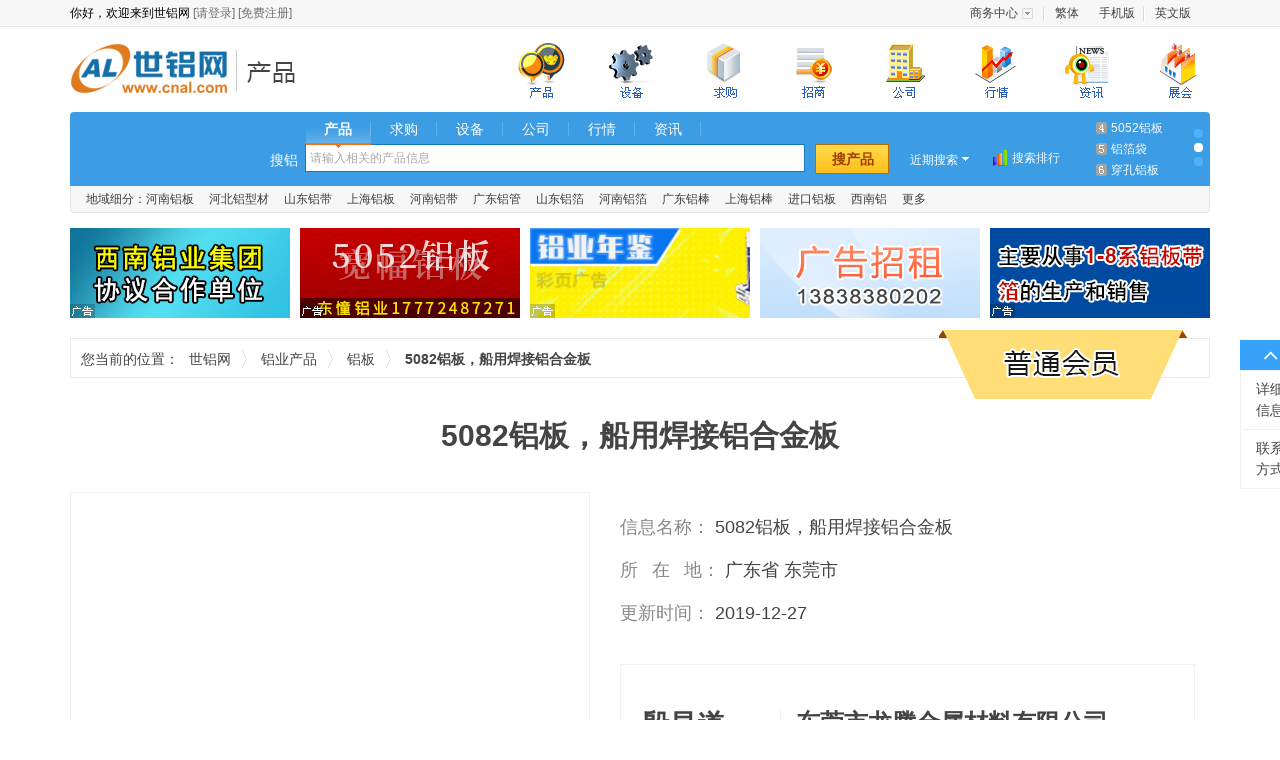

--- FILE ---
content_type: text/html; charset=utf-8
request_url: https://www.cnal.com/product/20439547.shtml
body_size: 15684
content:
<!DOCTYPE html>
<html lang="zh-CN">
<head>
    <meta charset="utf-8">
    <meta http-equiv="X-UA-Compatible" content="IE=edge">
    <meta name="viewport" content="width=device-width, initial-scale=0">
    <title>5082铝板，船用焊接铝合金板_东莞市龙腾金属材料有限公司_世铝网</title>
    <meta name="keywords" content="5082铝板,焊接铝板,船用铝合金板,广东铝板,广东铝合金板,东莞市龙腾金属材料有限公司" />
    <meta name="description" content="5082铝板，船用焊接铝合金板由东莞市龙腾金属材料有限公司在世铝网上发布，提供关于5082铝板，船用焊接铝合金板参数，5082铝板，船用焊接铝合金板价格和厂家信息，了解更多广东铝合金板产品信息请上世铝网" />

    <link rel="stylesheet" href="//cdn.cnal.com/lib/bootstrap/3.3.6/css/bootstrap.min.css">
    <link rel="stylesheet" href="//cdn.cnal.com/lib/font-awesome/4.6.2/css/font-awesome.min.css">
    <script src="//cdn.cnal.com/lib/jquery/1.11.3/jquery.min.js"></script>
    <link rel="stylesheet" href="//cdn.cnal.com/lib/sweetalert/1.1.1/sweetalert.css">
    <script src="//cdn.cnal.com/lib/sweetalert/1.1.1/sweetalert.min.js"></script>
    <!--[if IE 8]>
    <link rel="stylesheet" href="//cdn.cnal.com/lib/sweetalert/0.5.0/sweetalert.css">
    <script src="//cdn.cnal.com/lib/sweetalert/0.5.0/sweet-alert.js"></script>
    <![endif]-->
    <script src="//cdn.cnal.com/product/js/slide.js"></script>
    <script type="text/javascript" src="//cdn.cnal.com/common/common.js" charset="UTF-8"></script>
    <script type="text/javascript" src="//cdn.cnal.com/tool/tool.cn.short.js"></script>
    <script type="text/javascript" src="//cdn.cnal.com/tool/im.js"></script>
    <script type="text/javascript" src="//cdn.cnal.com/lib/jcarousellite.js"></script>
    <script src="//cdn.cnal.com/product/js/jquery-1.8.2.min.js" type="text/javascript"></script>
    <script src="//cdn.cnal.com/product/js/jquery.pj.js" type="text/javascript"></script>
    <!--[if lt IE 9]>
    <link rel="stylesheet" href="https://www.cnal.com/bootstrap/3.3.6/css/bootstrap.min.css">
    <script src="//cdn.cnal.com/lib/html5shiv/3.7.2/html5shiv.min.js"></script>
    <script src="//cdn.cnal.com/lib/respond/1.4.2/respond.min.js"></script>
    <![endif]-->
    <link href="//cdn.cnal.com/common/common.css" rel="stylesheet">
    <link href="//cdn.cnal.com/product/product-index.css" rel="stylesheet">
    <link href="//cdn.cnal.com/product/product-list1.css" rel="stylesheet">
            <meta name="location" content="province=广东;city=东莞">
    </head>
<body class="product">
    <div id="head_old">
	<div class="head_top_old">
		<div class="userbar">
			你好，欢迎来到世铝网
			<a target="_blank" href="https://member.cnal.com/login.php">[请登录]</a>
			<a target="_blank" href="https://member.cnal.com/reg.php">[免费注册]</a>
		</div>
		<div class="userbar_right">
			<ul class="ul-text-xlm" style="width:250px;">
				<li class="userbaritem3"><span class="sp2"><a target="_blank" href="https://member.cnal.com">商务中心</a></span><dl class="popupmenu"><dd><a target="_blank" href="https://member.cnal.com/?m=supply&a=add">发布供求</a></dd></dl></li>
				<li style="background-image:none;">
										<a href="https://big5www.cnal.com/product/20439547.shtml">繁体</a>
									</li>
				<li><a href="https://m.cnal.com/" target="_blank">手机版</a></li>
                <li style="background-image:none;"><a href="http://www.worldal.com/" target="_blank">英文版</a></li>
			</ul>
		</div>
	</div>
</div>
<script type="text/javascript">
$(function() {
	$.each(['userbaritem3', 'userbaritem5'], function() {
		$('.' + this).mouseover(function() {
			$(this).find('span').addClass('on');
			$(this).find('dl.popupmenu').css('display', 'block');
		}).mouseout(function() {
			$(this).find('span').removeClass('on');
			$(this).find('dl.popupmenu').css('display', 'none');
		});
	});
});
</script>
<div id="cnalnav_old">
	<div class="ico">
		<a href="https://www.cnal.com" class="return_home">世铝网</a>
						<a href="https://www.cnal.com/product/" class="text_con">铝业产品</a>					</div>
	<div class="nav_index">
		<ul>
			<li class="nav_bg1 subli"  style="margin-left:30px;"><a href="https://www.cnal.com/product/"><span>铝业产品</span></a></li>
			<li class="nav_bg4 subli"  style="margin-left:30px;" style="position: relative;"><a href="https://www.cnal.com/equipment/?"><span>铝业设备</span></a></li>
			<li class="nav_bg2 subli"  style="margin-left:30px;"><a href="https://www.cnal.com/buy/"><span>求购信息</span></a></li>
			<li class="nav_bg11 subli"  style="margin-left:30px;"> <a href="https://www.cnal.com/z/"><span>铝业招商</span></a></li>
			<li class="nav_bg3 subli"  style="margin-left:30px;"><a href="https://www.cnal.com/company/"><span>铝业厂商</span></a></li>
			<li class="nav_bg5 subli"  style="margin-left:30px;"><a href="https://market.cnal.com"><span>今日铝价</span></a>
			</li>
			<li class="nav_bg6 subli"  style="margin-left:30px;"><a href="https://news.cnal.com"><span>铝业资讯</span></a>
			</li>
			<li class="nav_bg8 subli"  style="margin-left:30px;"><a href="https://exhi.cnal.com"><span>铝业展会</span></a></li>
		</ul>
	</div>
</div>
<div id="searchnew">
	<ul class="searchnew_top">
		<li class="searchnew_weather"></li>
		<li class="searchnew_search">
			<ul class="searchnew_search_top">
				<li><span class="hover"><a href="https://www.cnal.com/product/" class="product">产品</a></span></li>
				<li><span><a href="https://www.cnal.com/buy/" class="buy">求购</a></span></li>
				<li><span><a href="https://www.cnal.com/equipment/" class="equipment">设备</a></span></li>
				<li><span><a href="https://www.cnal.com/company/" class="company">公司</a></span></li>
				<li><span><a href="https://market.cnal.com" class="market">行情</a></span></li>
				<li><span><a href="https://news.cnal.com" class="news">资讯</a></span></li>
			</ul>
			<span class="searchnew_search_title">搜铝</span>
			<div class="searchnew_search_center" id="searchnew_search_center"><input type="text" value="" id="searchnew_search_text" name="keyword" autocomplete="off" class="searchnew_auto_input" style="color: rgb(168, 168, 168);"></div>
			<input type="submit" value="搜产品" id="searchnew_search_btn">
			<div class="searchnew_auto_results" id="searchnew_auto"></div>
		</li>
		<li class="searchnew_soon">近期搜索<ul id="searchnew_soon_item"><li class="close"></li><li class="clear"><span>清空</span></li></ul></li>
		<li class="searchnew_sort"><a target="_blank" href="https://www.cnal.com/cloud/">搜索排行</a></li>
		<li class="searchnew_more"><ol><li><a target="_blank" title="工业铝型材" href="https://www.cnal.com/product_9ehTpUe/">工业铝型材</a></li>
<li><a target="_blank" title="花纹铝板" href="https://www.cnal.com/product_1X5dUN/">花纹铝板</a></li>
<li><a target="_blank" title="6061铝管" href="https://www.cnal.com/product_34KwKu/">6061铝管</a></li>
<li><a target="_blank" title="5052铝板" href="https://www.cnal.com/product_3771B4B/">5052铝板</a></li>
<li><a target="_blank" title="铝箔袋" href="https://www.cnal.com/product_bTQFcS/">铝箔袋</a></li>
<li><a target="_blank" title="穿孔铝板" href="https://www.cnal.com/product_Gm35lC/">穿孔铝板</a></li>
<li><a target="_blank" title="6061铝棒" href="https://www.cnal.com/product_56iLv3/">6061铝棒</a></li>
<li><a target="_blank" title="蜂窝铝板" href="https://www.cnal.com/product_5BTZos3/">蜂窝铝板</a></li>
<li><a target="_blank" title="保温铝卷" href="https://www.cnal.com/product_7wjXVXW/">保温铝卷</a></li></ol></li>
		<li class="searchnew_more_scroll"><span class="w1 one hover"></span><span class="w1 two"></span><span class="w1 three"></span></li>
	</ul>
	<ul class="searchnew_bottom"><li>地域细分：<a title='河南铝板' target='_blank' href='https://www.cnal.com/lvban/henan/'>河南铝板</a></li><li><a title='河北铝型材' target='_blank' href='https://www.cnal.com/lvxingcai/hebei/'>河北铝型材</a></li><li><a title='山东铝带' target='_blank' href='https://www.cnal.com/lvdai/shandong/'>山东铝带</a></li><li><a title='上海铝板' target='_blank' href='https://www.cnal.com/lvban/shanghai/'>上海铝板</a></li><li><a title='河南铝带' target='_blank' href='https://www.cnal.com/lvdai/henan/'>河南铝带</a></li><li><a title='广东铝管' target='_blank' href='https://www.cnal.com/lvguan/guangdong/'>广东铝管</a></li><li><a title='山东铝箔' target='_blank' href='https://www.cnal.com/lvbo/shandong/'>山东铝箔</a></li><li><a title='河南铝箔' target='_blank' href='https://www.cnal.com/lvbo/henan/'>河南铝箔</a></li><li><a title='广东铝棒' target='_blank' href='https://www.cnal.com/lvbang/guangdong/'>广东铝棒</a></li><li><a title='上海铝棒' target='_blank' href='https://www.cnal.com/lvbang/shanghai/'>上海铝棒</a></li><li><a title='进口铝板' target='_blank' href='https://www.cnal.com/s/jinkoulvban/'>进口铝板</a></li><li><a title='西南铝' target='_blank' href='https://www.cnal.com/s/xnl/'>西南铝</a></li><li><a title="产品专题" target="_blank" href="https://www.cnal.com/s/">更多</a></li></ul>
</div>
<link rel="stylesheet" type="text/css" href="//cdn.cnal.com/lib/jquery/ui-1.11.4/jquery-ui.min.css">
<style type="text/css">
.ui-widget-overlay {background: none;}.ui-dialog .ui-dialog-content {overflow: hidden;}.ui-widget-content {background: #fff;}.ui-state-hover,.ui-widget-content .ui-state-hover,.ui-widget-header .ui-state-hover,.ui-state-focus,.ui-widget-content .ui-state-focus,.ui-widget-header .ui-state-focus {border: 0px;background: #d0ebff;margin: 0px;}
</style>
<script type="text/javascript" src="//cdn.cnal.com/lib/jquery/ui-1.11.4/jquery-ui.min.js"></script>
<script type="text/javascript" src="//cdn.cnal.com/tool/b2b.header.js"></script>
<script type="text/javascript" src="//skin.cnal.com/jquery-lazyload/jquery.lazyload.js"></script>

    <div class="container margin-top-15">
        <ul class="product-detail-ad">
            <li style="margin-left: 0px;"><a class="newad-a" href="http://www.cqnfly.com/" target="_blank"><div class="newad"></div><img style="width:220px;height:90px;border:none;" alt="" src="https://dreambox.cnal.com/image/2016/0923/1650-20160923172700.gif" /></a></li>
            <li><a class="newad-a" href="https://cqdc15.cnal.com/" target="_blank"><div class="newad"></div><img style="width:220px;height:90px;border:none;" alt="" src="https://dreambox.cnal.com/image/2021/1116/2761-20211116172222.gif" /></a></li>
            <li><a class="newad-a" href="https://member.cnal.com/index.php?m=service&a=book" target="_blank"><div class="newad"></div><img style="width:220px;height:90px;border:none;" alt="" src="https://dreambox.cnal.com/image/2021/1011/2578-20211011150939.gif" /></a></li>
            <li><img style="width:220px;height:90px;border:none;" alt="" src="https://dreambox.cnal.com/image/2017/0831/1654-20170831111325.jpg" /></li>
            <li><a class="newad-a" href="https://hnmtly.cnal.com/" target="_blank"><div class="newad"></div><img style="width:220px;height:90px;border:none;" alt="" src="https://dreambox.cnal.com/image/2018/0209/2127-20180209143300.gif" /></a></li>
        </ul>
    </div>

    <div class="container margin-top-10">
        <div class="cnal-bdetail-local">
            <span class="w1">您当前的位置：</span>
            <span class="w2">
                <a href="https://www.cnal.com">世铝网</a>
            </span>
            <span class="w2">
                <a href='https://www.cnal.com/product/'>铝业产品</a>
            </span>
            <span class="w2">
                <a href='https://www.cnal.com/product/class-54.shtml'>铝板</a>
            </span> <strong class="w3">5082铝板，船用焊接铝合金板</strong>
                        <span class="member">
              <span class="text">普通会员</span>
            </span>
                    </div>
    </div>
    <div class="container cnal-bdetail-title">
        <h1>5082铝板，船用焊接铝合金板</h1>
    </div>
    <div class="container">
        <div id="pj-lunbo3" onselectstart="return false">
            <span id="prev" class="cnal-prev"></span>
            <span id="next" class="cnal-next"></span>
            <div class="pj-Carousel">
                <div class="pj-Carousel-box">
                                        <div class="pj-Carousel-item">
                        <div class="pj-list">
                            <a href='https://dgltjsh.cnal.com/product/slide-20439547.shtml' target="_blank">
                                <img src="https://img.cnal.com/d/dg/dgl/dglt/2017/0615/5941e70a9d563.500x500.jpg" class="img-responsive"></a>
                        </div>
                    </div>
                                                            <div class="pj-Carousel-item">
                        <div class="pj-list">
                            <a href='https://dgltjsh.cnal.com/product/slide-20439547.shtml' target="_blank">
                                <img src="https://img.cnal.com/d/dg/dgl/dglt/2017/0615/5941ea313b52a.500x500.jpg" class="img-responsive">
                            </a>
                        </div>
                    </div>
                                        <div class="pj-Carousel-item">
                        <div class="pj-list">
                            <a href='https://dgltjsh.cnal.com/product/slide-20439547.shtml' target="_blank">
                                <img src="https://img.cnal.com/d/dg/dgl/dglt/2017/0618/5945e3dbb26df.500x500.jpg" class="img-responsive">
                            </a>
                        </div>
                    </div>
                                    </div>
                <div class="pj-Carousel-active"></div>
            </div>
        </div>
        <script type="text/javascript">
        $(function(){
            $("#pj-lunbo3").Carousel({
                'play':'true', //是否循环播放
                'prevButton':'#prev', //左按钮
                'nextButton':'#next',  //右按钮
                'fade':'true',
                'playTimer':'9000',
                'eventClick':'true'
            });
        })
        </script>

        <div class="cnal-bdetail-con">
            <ul class="cnal-bdetail-ullist">
                <li>
                    <span class="w100">信息名称：</span>
                    <strong title="5082铝板，船用焊接铝合金板" class="titc no-bst">5082铝板，船用焊接铝合金板</strong>
                </li>
                <li>
                    <span class="w100">
                        所 <span class="em1"></span>
                        在 <span class="em1"></span>
                        地：
                    </span>
                    <span>广东省&nbsp;东莞市</span>
                </li>
                <li>
                    <span class="w100">更新时间：</span>
                    <span id="st">
                                            2019-12-27
                                        </span>
                </li>
            </ul>
            <ul class="cnal-bdetail-bondlist">
                <li>
                    <div class="cnal-con-left">
                        <span class="cnal-person">殷昌道</span>
                        <span class="em1"></span>
                        <span class="font14 color-gray">先生</span>
                    </div>
                    <div class="cnal-con-right">
                        <a href="https://dgltjsh.cnal.com/" target="_blank">
                            <h2 class="cnal-company">东莞市龙腾金属材料有限公司</h2>
                        </a>
                    </div>
                </li>
                <li>
                                        <span class="cnal-lable-tel">电话：</span>
                    <span>0769-85844847</span>
                    <span class="em3"></span>
                                        <span class="cnal-lable-tel">手机：</span>
                    <span>13711975847</span>
                </li>
            </ul>
            <div class="cnal-bdetail-btndiv">
                <a class="btn btn-primary btn-lg cnal-btn-price" id="favorites" href="#">加入收藏</a>
                <span class="em2"></span>
                <a href="#" id="report" class="font14">举报</a>

                <script type="text/javascript">
                    $(function(){
                        $("#report").click(function(){
                            swal({   
                                title: "",   
                                text: "<form class='form-horizontal' role='form'> <div class='form-group'> <label class='col-xs-3 control-label'>举报理由：</label> <div class='col-xs-9'> <select name='' id='report-type' class='form-control-select pull-left' style='margin-top:5px'> <option value='0'>请选择举报理由</option> <option>虚假信息</option> <option>欺诈嫌疑</option> <option>色情暴力</option> <option>中奖信息</option> <option>反动政治</option> <option>病毒木马</option> <option>禁限售商品</option> <option>类目不符</option> <option>其他</option> </select> </div> </div> <div class='form-group'> <label class='col-xs-3 control-label'>原因：</label> <div class='col-xs-9'> <textarea class='form-control-textarea pull-left' id='report-reason' rows='6' cols='35' style='margin-top:5px'></textarea> </div> </div> </form>", 
                                html: true,
                                showCancelButton: true,   
                                closeOnConfirm: false, 
                                confirmButtonColor: "#DD6B55",
                                confirmButtonText: "举报",  
                                cancelButtonText: "取消",
                            }, 
                            function(isConfirm){
                                if(isConfirm){
                                    var type = $('#report-type').val();
                                    var reason = $('#report-reason').val();
                                    if (type == 0) {
                                        $('#report-type').focus();
                                        return false;
                                    }
                                    $.post("/api/php/index.php?m=report", 
                                        {
                                            'infoid' : "20439547", 
                                            'infouid' : "311733", 
                                            'infotype' : "product", 
                                            'infourl' : window.location.href, 
                                            'type' : type, 
                                            'reason' : reason, 
                                        }, function(data){
                                            swal({
                                                title: "举报成功!",
                                                type: "success",
                                                showConfirmButton: false,
                                                timer: 1500,
                                            },
                                            function(){
                                                swal.close();
                                            });
                                        }
                                    );
                                }
                            });
                            return false;
                        });

                        $.getJSON('/api/php/?m=member&a=company', function (data){
                          if (data['uid']){
                            $('#price-linkman').val(data['linkman']);
                            $('#price-mobile').val(data['mobile']);
                          }
                        });
                        $('.price').click(function(){
                            $('.cnal-modal-price').addClass("show");
                            return false;
                        });
                        $('#favorites').click(function () {
                            $.getJSON('/api/php/?m=member&a=status', function (data){
                                if (!data['uid']){
                                    swal({   
                                        title: "用户登录",   
                                        text: "<form class='form-horizontal' role='form' style='padding:0px 40px;'> <div class='form-group'> <label class='col-xs-3 control-label'>用户名：</label> <div class='col-xs-9'> <input type='text' id='username' class='form-control show' style='margin:0px'> </div> </div> <div class='form-group'> <label class='col-xs-3 control-label'>密码：</label> <div class='col-xs-9'> <input type='password' class='form-control show' id='password' style='margin:0px'> </div> </div> </form>", 
                                        html: true,
                                        showCancelButton: true,   
                                        closeOnConfirm: false, 
                                        confirmButtonText: "登录",  
                                        cancelButtonText: "关闭",
                                    }, 
                                    function(isConfirm){
                                        if(isConfirm){
                                            var username = $("#username").val();  
                                            var password = $("#password").val(); 
                                            if (username == '') {
                                                alert('请输入您的用户名！');
                                                $('#username').focus();
                                                return false;
                                            }
                                            if (password == '') {
                                                alert('请输入您的密码！');
                                                $('#password').focus();
                                                return false;
                                            }
                                            $.post("/api/php/index.php?m=member&a=login", {'username' : username, 'password' : password}, function(data){
                                                if(data!=0){
                                                    addFavorites();
                                                }else{
                                                    swal({
                                                        title: "登录失败!",
                                                        type: "error",
                                                        showConfirmButton: false,
                                                        timer: 1500,
                                                    },
                                                    function(){
                                                        swal.close();
                                                    });
                                                }
                                            });
                                        }
                                    });
                                }else{
                                    addFavorites();
                                }
                            });
                            return false;
                        });
                        function addFavorites() {
                            $.post('/api/php/?m=favorites&a=add', {'url' : window.location.href, 'title' : '5082铝板，船用焊接铝合金板'}, function (data) {
                                swal({
                                    title: "收藏成功!",
                                    type: "success",
                                    showConfirmButton: false,
                                    timer: 1500,
                                },
                                function(){
                                    swal.close();
                                });
                            });
                        }
                    })
                </script>
            </div>
        </div>
    </div>

    <div class="container cnal-bdetail-detail margin-top-40" id="1F" name="1F">
        <div class="mod-header">
            <div class="cnal-tit">
                详细信息
            </div>
        </div>
        <div class="mod-content">
                        <div class="cnal-con margin-top-30">
                <p><span style="font-size: 18px;">东莞龙腾金属材料有限公司5082铝合金属于Al-Mg-Si系合金,使用范围广泛,特别是建筑业离不开此合金，是较有前途的合金。耐蚀性好，焊接性优良，冷加工性较好，并具有中等强度。5082的主要合金元素为镁，具有良好的成形加工性能、抗蚀性、焊接性，中等强度，用于制造油箱、油管，仪表、街灯支架、五金制品、电器外壳等。 AL-Mn系合金，是应用较广的一种防锈铝，这种合金的强度高，特别是具有抗疲劳强度：塑性与耐腐蚀性高，不能热处理强化，在半冷作硬化时塑性尚好，冷作硬化时塑性低，耐腐蚀好，焊接性良好，可切削性能不良，可抛光。用途主要用于要求高的可塑性和良好的焊接性，在液体或气体介质中工作的低载荷零件，如油箱，汽油或润滑油导管，各种液体容器和其他用深拉制作的小负荷零件5082铝合金材料名称：变形铝及铝牌号：5082●特性及应用：5082铝合金，美国变形铝及铝合金。5082铝合金强度与5083相近，成形性、耐蚀性良好。标准对照：美国铝业协会(AA) 5082，UNS A95082；中国GB 5082●化学成分：铝 Al(较小值)：余量硅 Si：≤0.20铁 Fe：≤0.35铜 Cu：≤0.15锰 Mn：≤0.15镁 Mg：4.0~5.0铬 Cr：≤0.15锌 Zn：≤0.25钛 Ti：≤0.10</span></p><p style="margin-top: 0px;margin-bottom: 0px;padding: 0px"><span style="font-size: 18px;">合金概述：</span></p><p style="margin-top: 0px;margin-bottom: 0px;padding: 0px"><span style="font-size: 18px;">5XXX铝板具有的阳极氧化效果，可以满足与任何颜色搭配的需要，并产生一个有吸引力的，高科技的外观。</span></p><p style="margin-top: 0px;margin-bottom: 0px;padding: 0px"><span style="font-size: 18px;">特点：</span></p><p style="margin-top: 0px;margin-bottom: 0px;padding: 0px"><span style="font-size: 18px;">出色的平整度</span></p><p style="margin-top: 0px;margin-bottom: 0px;padding: 0px"><span style="font-size: 18px;">阳极氧化质量高的加工和弯曲性能</span></p><p style="margin-top: 0px;margin-bottom: 0px;padding: 0px"><span style="font-size: 18px;">&nbsp;</span></p><p style="margin-top: 0px;margin-bottom: 0px;padding: 0px"><span style="font-size: 18px;">5XXX广泛用于电子产品，如笔记本电脑和电视机是一个很好的选择。其的性能允许较终产品进行出色的阳极氧化，化学蚀刻或压花。</span></p><p style="margin-top: 0px;margin-bottom: 0px;padding: 0px"><span style="font-size: 18px;">&nbsp;</span></p><p style="margin-top: 0px;margin-bottom: 0px;padding: 0px"><span style="font-size: 18px;">东莞龙腾金属公司提供多种这种合金的回火处理：<br style=";padding: 0px"/><br style=";padding: 0px"/><br style=";padding: 0px"/>5XXX H242-高成形性，抗凹陷性</span></p><p style="margin-top: 0px;margin-bottom: 0px;padding: 0px"><span style="font-size: 18px;">5XXX H25-中等强度和成形性</span></p><p style="margin-top: 0px;margin-bottom: 0px;padding: 0px"><span style="font-size: 18px;">5XXX H28-较高强度</span></p><p style="margin-top: 0px;margin-bottom: 0px;padding: 0px"><span style="font-size: 18px;">&nbsp;</span></p><p style="margin-top: 0px;margin-bottom: 0px;padding: 0px"><span style="font-size: 18px;">&nbsp;5052/5005/5754/5xCE1/5xCE2</span></p><p style="margin-top: 0px;margin-bottom: 0px;padding: 0px"><span style="font-size: 18px;">此铝合金具有超凡的阳极氧化品<br style=";padding: 0px"/>质，能够满足任意一种颜色需要。<br style=";padding: 0px"/>其表面加工质量出众，能够加工出各种不同的质感。预抛光/镜面抛光也可以以铝卷形式应用，因此无需再采取额外的饰面步骤。它是笔记本电脑和电视等大型电子产品的理想选择。除了出色的阳极氧化和颜色匹配能力外，此铝合金具有适中的强度和可成形性，能够满足众多消费类电子产品的设计要求。它是笔记本电脑和电视等大型电子产品的理想选择。</span></p><p style="margin-top: 0px;margin-bottom: 0px;padding: 0px"><span style="font-size: 18px;">&nbsp;</span></p><p style="margin-top: 0px;margin-bottom: 0px;padding: 0px"><span style="font-size: 18px;">材料介绍：<br style=";padding: 0px"/></span></p><p style="margin-top: 0px;margin-bottom: 0px;padding: 0px"><span style="font-size: 18px;">5XXX系列铝合金具有优良的综合特点。机械如刷涂，喷砂，研磨结束，抛光和其他容易应用到该合金的地方，并具有高度令人满意的效果。5XXX系列铝合金还可进行化学蚀刻，蚀刻后，5XXX可以表现出的色彩和亮度。<br style=";padding: 0px"/>5XXX是针对建筑行业重要的铝板以及铝卷阳极氧化应用而专门开发的产品解决方案。<br style=";padding: 0px"/>5XXX完全满足EN5005 H14（AlMg1）材料标准的要求，具有优化的合金成分和的机械性能。5XXX的开发旨在满足业界对现代建筑内饰和外装质量不断提高的要求。由于对其合金成分进行了优化，使得5XXX特别适用于装饰性阳极氧化处理。<br style=";padding: 0px"/>该材料的阳极氧化处理简便易行，使建筑设计师能够自由的设计出绚丽多彩的建筑风格和的表现形式。较重要的是该产品基于质量和持久性的设计理念，使得它能够融功效与时尚于一体。</span></p><p><br/></p>
            </div>
        </div>
    </div>
    <div class="container cnal-bdetail-detail margin-top-40">
        <div class="mod-header" id="2F" name="2F">
            <div class="cnal-tit">
                联系方式
            </div>
        </div>
        <div class="mod-content">
            <div class="row">
                <div class="col-xs-4 cnal-col-xs-4-bond" style="pdding-top:10px; padding-bootom:10px; margin-top:33px;">
                    <a href="https://dgltjsh.cnal.com/" target="_blank">
                        <div class="cnal-tit2">
                            <strong>东莞市龙腾金属材料有限公司</strong>
                        </div>
                    </a>
                    <a class="btn btn-default font14" target="_blank" href="https://dgltjsh.cnal.com/product.shtml">查看全部产品</a>
                    <span class="em1"></span>
                    <a class="btn btn-default font14" target="_blank" href="https://dgltjsh.cnal.com/">进入展厅</a>
                </div>
                <div class="col-xs-8">
                    <ul class="cnal-detail-ulbond">
                        <li>
                            <span>联系人：</span>
                            <span>
                                <span class="font16">殷昌道</span>
                            </span>
                            <span class="em1"></span>
                            <span class="color-gray">先生</span>
                        </li>
                                                <li>
                            <span>职位：</span>
                            <span>销售部经理</span>
                        </li>
                                                <li>
                            <span>
                                传
                                <span class="em2"></span>
                                真：
                            </span>
                            <span>0769-85844911</span>
                        </li>
                                                                        <li>
                            <span>电话：</span>
                            <span>0769-85844847</span>
                        </li>
                                                <li>
                            <span>手机：</span>
                            <span>13711975847</span>
                        </li>
                        <li style="width: 100%;">
                            <span>
                                地
                                <span class="em2"></span>
                                址：
                            </span>
                            <span>
                                广东省
                                东莞市                                东莞市长安镇怡景街5巷6号
                            </span>
                        </li>
                                            </ul>
                </div>
            </div>
                    </div>
    </div>
    <div class="container cnal-bdetail-detail margin-top-40">
        <div class="mod-header">
            <div class="cnal-tit">
                供应商其他供应信息
                <ul class="cnal-relate-keywordul">
                                                            <li>
                        <a href="https://www.cnal.com/product-5082%E9%93%9D%E6%9D%BF/" target="_blank" class="font14">5082铝板</a>
                    </li>
                                                                                <li>
                        <a href="https://www.cnal.com/product-%E7%84%8A%E6%8E%A5%E9%93%9D%E6%9D%BF/" target="_blank" class="font14">焊接铝板</a>
                    </li>
                                                                                <li>
                        <a href="https://www.cnal.com/product-%E8%88%B9%E7%94%A8%E9%93%9D%E5%90%88%E9%87%91%E6%9D%BF/" target="_blank" class="font14">船用铝合金板</a>
                    </li>
                                                                                <li>
                        <a href="https://www.cnal.com/product-广东铝板/" target="_blank" class="font14">广东铝板</a>
                    </li>
                                        <li>
                        <a href="https://www.cnal.com/product-广东铝合金板/" target="_blank" class="font14">广东铝合金板</a>
                    </li>
                                    </ul>
            </div>
        </div>
        <div class="mod-content">
            <ul class="cnal-detail-otherproduct">
                                <li>
                    <a href="https://www.cnal.com/product/12172475.shtml" target="_blank" title="2A12蒸发铝线，1070盆景造型铝线">
                        <div class="imglist">
                                                        <img src="https://img.cnal.com/2023/02/28/09/63fd560127174.150x150.jpg" data-pinit="registered">
                                                    </div>
                        <div class="product font14">2A12蒸发铝线，1070盆景造型铝线</div>
                    </a>
                </li>
                                <li>
                    <a href="https://www.cnal.com/product/12039553.shtml" target="_blank" title="高强度7075铝线铝条">
                        <div class="imglist">
                                                        <img src="https://img.cnal.com/2023/07/24/08/64bdc96039de8.150x150.jpg" data-pinit="registered">
                                                    </div>
                        <div class="product font14">高强度7075铝线铝条</div>
                    </a>
                </li>
                                <li>
                    <a href="https://www.cnal.com/product/12080840.shtml" target="_blank" title="薄壁7075无缝铝管规格">
                        <div class="imglist">
                                                        <img src="https://img.cnal.com/2023/06/19/09/648fb62ef1b31.150x150.jpg" data-pinit="registered">
                                                    </div>
                        <div class="product font14">薄壁7075无缝铝管规格</div>
                    </a>
                </li>
                                <li>
                    <a href="https://www.cnal.com/product/14377781.shtml" target="_blank" title="铝套管外径16内孔12.1黑色氧化铝管">
                        <div class="imglist">
                                                        <img src="https://img.cnal.com/2023/06/19/09/648fb625b8102.150x150.jpg" data-pinit="registered">
                                                    </div>
                        <div class="product font14">铝套管外径16内孔12.1黑色氧化铝管</div>
                    </a>
                </li>
                                <li>
                    <a href="https://www.cnal.com/product/23131842.shtml" target="_blank" title="国标H62-Y2黄铜棒">
                        <div class="imglist">
                                                        <img src="https://img.cnal.com/d/dg/dgl/dglt/2019/0422/5cbd12446b34d.150x150.jpg" data-pinit="registered">
                                                    </div>
                        <div class="product font14">国标H62-Y2黄铜棒</div>
                    </a>
                </li>
                                <li>
                    <a href="https://www.cnal.com/product/23029946.shtml" target="_blank" title="进口德标CW608N铅黄铜棒">
                        <div class="imglist">
                                                        <img src="https://img.cnal.com/d/dg/dgl/dglt/2019/0422/5cbd11ffcb34f.150x150.jpg" data-pinit="registered">
                                                    </div>
                        <div class="product font14">进口德标CW608N铅黄铜棒</div>
                    </a>
                </li>
                            </ul>
        </div>
    </div>

    <div class="container-fuild">
        <div class="container cnal-bdetail-detail margin-top-10">
            <div class="mod-header2">
                <div class="cnal-tit">
                    还没找到合适的产品？
                </div>
            </div>
        </div>
        <div class="mod-content cnal-bdetail-detail" style="background:#f1f1f1; padding:10px 0 25px 0;">
            <div class="container">
                <div class="row margin-none">
                    <div class="col-xs-4 cnal-col-xs-4">
                        <ul class="cnal-find-product">
                            <li class="w2">01</li>
                            <li class="w3">快速发布求购信息</li>
                            <li class="w4 form-inline">
                                <div class="form-group">
                                    <label class="sr-only">快速发布</label>
                                    <input type="text" class="form-control w100" name="keywords" value="铝板"></div>
                                <a href="/buy/quickpost.shtml" target="_blank" class="btn btn-warning f14 color-white">下一步</a>
                            </li>
                        </ul>
                    </div>
                    <div class="col-xs-4 cnal-col-xs-4">
                        <ul class="cnal-find-product">
                            <li class="w2">02</li>
                            <li class="w3">试试以下相关搜索：</li>
                            <li class="w5">
                                <ul class="cnal-relate-search">
                                                                        <li>
                                        <a href="/product_cZ3DfDXph/" target="_blank" class="font14" style="word-break: break-all">铝合金板铝合金板</a>
                                    </li>
                                                                        <li>
                                        <a href="/product_xSe2sns2M/" target="_blank" class="font14" style="word-break: break-all">铝合金板l铝合金板</a>
                                    </li>
                                                                        <li>
                                        <a href="/product_I6tFOD7/" target="_blank" class="font14" style="word-break: break-all">铝合金管铝合金板</a>
                                    </li>
                                                                        <li>
                                        <a href="/product_16NSMokI/" target="_blank" class="font14" style="word-break: break-all">6061铝合金板</a>
                                    </li>
                                                                        <li>
                                        <a href="/product_jFfj4d/" target="_blank" class="font14" style="word-break: break-all">5052铝合金板</a>
                                    </li>
                                                                        <li>
                                        <a href="/product_jNnuaV/" target="_blank" class="font14" style="word-break: break-all">5083铝合金板</a>
                                    </li>
                                                                        <li>
                                        <a href="/product_jdag8dd/" target="_blank" class="font14" style="word-break: break-all">铝合金板5083</a>
                                    </li>
                                                                        <li>
                                        <a href="/product_1jityt1/" target="_blank" class="font14" style="word-break: break-all">厚铝合金板</a>
                                    </li>
                                                                        <li>
                                        <a href="/product_5348WoI/" target="_blank" class="font14" style="word-break: break-all">7075铝合金板</a>
                                    </li>
                                     
                                </ul>
                            </li>
                        </ul>

                    </div>
                    <div class="col-xs-4 cnal-col-xs-5">
                        <ul class="cnal-find-product">
                            <li class="w2">03</li>
                            <li class="w3">联系cnal客服：</li>
                            <li class="w5 font14">
                                致电：
                                <span class="color-orange">
                                    <span class="bst">0371-63388900</span>
                                </span>
                                <br />
                                马上启动您的快速采购通道！
                            </li>
                        </ul>
                    </div>
                    <div class="col-xs-12 cnal-col-xs-5">
                        <ul class="cnal-find-product">
                            <li class="w2">04</li>
                            <li class="w6">相关产品</li>
                            <li class="w7">
                                <ul class="cnal-you-recommend">
                                                                        <li>
                                        <a href="/product/38559611.shtml" target="_blank" title="进口3.3535铝棒 高强度抗腐蚀铝合金板">
                                            <div class="imglist">
                                                <img src="https://img.cnal.com/2026/01/10/10/6961bad052214.120x120.jpg" data-pinit="registered">
                                            </div>
                                            <div class="gird-hot-text">进口3.3535铝棒 高强度抗腐蚀铝合金板</div>
                                        </a>
                                    </li>
                                                                        <li>
                                        <a href="/product/38558788.shtml" target="_blank" title="5052铝合金板规格齐全">
                                            <div class="imglist">
                                                <img src="https://img.cnal.com/2024/05/15/15/66445f88ef2f8.120x120.jpg" data-pinit="registered">
                                            </div>
                                            <div class="gird-hot-text">5052铝合金板规格齐全</div>
                                        </a>
                                    </li>
                                                                        <li>
                                        <a href="/product/38551050.shtml" target="_blank" title="供应5052-O态冲压铝板船用铝合金板耐腐蚀">
                                            <div class="imglist">
                                                <img src="https://img.cnal.com/2026/01/07/09/695db846a219a.120x120.jpg" data-pinit="registered">
                                            </div>
                                            <div class="gird-hot-text">供应5052-O态冲压铝板船用铝合金板耐腐蚀</div>
                                        </a>
                                    </li>
                                                                        <li>
                                        <a href="/product/38547261.shtml" target="_blank" title="6061国标铝合金板 可加工双面贴膜">
                                            <div class="imglist">
                                                <img src="https://img.cnal.com/2025/09/06/16/68bbf3f1bc053.120x120.png" data-pinit="registered">
                                            </div>
                                            <div class="gird-hot-text">6061国标铝合金板 可加工双面贴膜</div>
                                        </a>
                                    </li>
                                                                        <li>
                                        <a href="/product/38543437.shtml" target="_blank" title="6101T63铝合金板化学成分">
                                            <div class="imglist">
                                                <img src="https://img.cnal.com/2025/09/16/08/68c8b20b91d08.120x120.jpg" data-pinit="registered">
                                            </div>
                                            <div class="gird-hot-text">6101T63铝合金板化学成分</div>
                                        </a>
                                    </li>
                                                                        <li>
                                        <a href="/product/38535207.shtml" target="_blank" title="7050-T7451铝合金板">
                                            <div class="imglist">
                                                <img src="https://img.cnal.com/s/se/sen/senw/2019/1211/5df04bd54443b.120x120.jpg" data-pinit="registered">
                                            </div>
                                            <div class="gird-hot-text">7050-T7451铝合金板</div>
                                        </a>
                                    </li>
                                                                    </ul>
                            </li>
                        </ul>
                    </div>
                </div>
            </div>
        </div>
    </div>

    <div class="container margin-top-20">
        <div class="font14" style="height:52px;background: url(//cdn.cnal.com/common/tip-product.png) no-repeat;">
        </div>
    </div>

    <div class="s-module-filtbar hidden">
        <div class="mod-header">
            <span class="bst"><a href="#" target="_blank" class="font18 color-white">东莞市龙腾金属材料有限公司</a></span> 
            <span class="em2"></span>
            <span class="cnal-span-line">|</span>
            <span class="em2"></span>
            联系人：
            <span class="bst">殷昌道</span>
            <span class="em1"></span>
            先生            <span class="em2"></span>
            <span class="cnal-span-line">|</span>
            <span class="em2"></span>
            电话：
            <span class="bst">0769-85844847</span>
            <span class="em2"></span>
            <span class="cnal-span-line">|</span>
            <span class="em2"></span>
            手机：
            <span class="bst">13711975847</span>
        </div>
    </div>
    <script type="text/javascript">
        $(function(){
            $(window).scroll(function(){
                if($(this).scrollTop() > 750){
                  $(".s-module-filtbar").removeClass("hidden");
                }else{
                  $(".s-module-filtbar").addClass("hidden");
                }
            });
        })
    </script>

    <div class="cnal-key-nav">
        <a class="cnal-header" href="#"> <i class="fa fa-angle-up fa-2x color-white"></i>
        </a>
        <ul class="cnal-key-list">
            <li to="1F">
                <span>
                    详细<br />信息
                </span>
            </li>
            <li to="2F">
                <span>
                    联系<br />方式
                </span>
            </li>
                    </ul>
        <script type="text/javascript">
        $(function(){
            $('.cnal-header').click(function(){
                $("html, body").animate({ scrollTop: 0 }, 120);
                return false;
            });
            $('.cnal-key-list li').click(function(){
                var id = $(this).attr('to');
                document.documentElement.scrollTop = $("#"+id).offset().top-60;
                document.body.scrollTop = $("#"+id).offset().top-60;

                $("body").scrollTop($("#"+id).offset().top-60);
                return false;
            });
        })
        </script>
    </div>
    <script type="text/javascript" src="//t.cnal.com/supply/20439547"></script>
    <script type="text/javascript">
(function() {
    var $backToTopTxt = "回顶部", $backToTopEle = $('<div class="backToTop"></div>').appendTo($("body"))
        .text($backToTopTxt).attr("title", $backToTopTxt).click(function() {
            $("html, body").animate({ scrollTop: 0 }, 120);
    }), $backToTopFun = function() {
        var st = $(document).scrollTop(), winh = $(window).height();
        (st > 0)? $backToTopEle.show(): $backToTopEle.hide();    
        //IE6下的定位
        if (!window.XMLHttpRequest) {
            $backToTopEle.css("top", st + winh - 166);    
        }
    };
    $(window).bind("scroll", $backToTopFun);
    $(function() { $backToTopFun(); });
})();
</script>
<div id="footer" style="padding-bottom: 20px;">
    <div id="contact"></div>
    <script type="text/javascript" src="https://skin.cnal.com/js/im.js"></script>
    <ul style="position:relative;">
        <li style="padding-top: 10px;margin-left: -75px;">
        <a href="https://www.cnal.com/about/" target="_blank">关于我们</a> ┊ <a href="https://www.cnal.com/about/contact.shtml" target="_blank">联系我们</a> ┊ <a href="https://www.cnal.com/about/law.shtml" target="_blank">法律声明</a> ┊ <a href="https://www.cnal.com/about/service.shtml" target="_blank">服务条款</a> ┊ <a href="https://www.cnal.com/about/privacy.shtml" target="_blank">隐私政策</a> ┊ <a href="https://www.cnal.com/about/sitemap.shtml" target="_blank">站点地图</a> ┊ <a href="https://cdn.cnal.com/common/henan.jpg" target="_blank">营业执照</a> ┊ <a href="https://cdn.cnal.com/common/icpn.html" target="_blank">增值电信业务经营许可证</a></li>

        <li style="position:relative;">
        <div style="width:200px; height:18px; position:absolute; top:0px; left:0px;text-align:left;">
            <div style="height:24px;line-height:24px;"><img src="https://skin.cnal.com/img/qqimg.jpg" alt="qq949084"><a href="tencent://AddContact/?fromId=45&fromSubId=1&subcmd=all&website=qq&uin=949084"
                    target="_blank" title="qq949084"><img src="https://skin.cnal.com/img/footer_qq.jpg" alt="qq949084"></a>
            </div>
            <div style="height:24px;line-height:24px;">邮箱：kf@cnal.com</div>
        </div>
        </li>

        <li style="margin-left: -60px;">世铝网  Copyright <span style="font-family: 'Times New Roman',Times,serif; margin-right: 2px;">&copy;</span> 2001-2026</li>
        <li style="margin-left: -60px;"><a href="https://cdn.cnal.com/common/icpn.html" target="_blank">豫B2-20160108</a> <a href="http://beian.miit.gov.cn/" target="_blank">豫B2-20160108-49</a> <a href="http://www.beian.gov.cn/portal/registerSystemInfo?recordcode=41010502000017" target="_blank"><img src="https://cdn.cnal.com/common/image/icon-police.png" />豫公网安备41010502000017号</a> </li>
        <li style="width:121px; height:102px; background:url(https://cdn.cnal.com/common/weixin.jpg);position:absolute; top:-5px; right:10px;"><a id="wenxin" name="wenxin"></a></li>
        <li style="width:121px; height:102px; background:url(https://cdn.cnal.com/common/app1.jpg);position:absolute; top:-5px; right:132px;"><a id="wenxinapp" name="wenxinapp"></a></li>
    </ul>
</div>
<div style="display:none"><script language="javascript" type="text/javascript" src="https://skin.cnal.com/common/jquery_tool_bar.js?197823"></script>
</div>
<script> 
(function(){ 
    var bp = document.createElement('script'); 
    var curProtocol = window.location.protocol.split(':')[0]; 
    if (curProtocol === 'https') { 
        bp.src = 'https://zz.bdstatic.com/linksubmit/push.js';         
    } 
    else { 
        bp.src = 'http://push.zhanzhang.baidu.com/push.js'; 
    } 
    var s = document.getElementsByTagName("script")[0]; 
    s.parentNode.insertBefore(bp, s); 
})(); 
</script>
</body>
</html>

<style>
    .tip{ position:fixed; top:0px;right:0px;background-color: rgba(0, 0, 0, 0.8); min-height: 100%;z-index: 1000; display:block; width: 35px; height: 100%;}
    #sidebar { width: 35px; min-height: 100%; z-index: 100;color:#FFF; }
    #wrap { position: absolute; top: 50%; margin-top: -160px;}
    .item { text-align: center; cursor: pointer;position:relative;}
    .item span,.quick_toggle li span{display: block;line-height:38px;width: 35px;height: 38px;background: url(https://cdn.cnal.com/side/img/img1.png) no-repeat;}
    /*图标定位*/
    
    .quick_toggle .qq {position:absolute;left: 0;width: 100%;height: 48px;background-position: -150px -17px; padding-top: 12px; overflow: hidden;}
    .quick_toggle .wechat {position:absolute;left: 0;width: 100%;height: 48px;background-position: -216px -17px; padding-top: 12px; overflow: hidden;}
    .quick_toggle .tel {position:absolute;left: 0;width: 100%;height: 48px;background-position: -287px -17px; padding-top: 12px; overflow: hidden;}
    .quick_toggle .top {position:absolute;left: 0;width: 100%;height: 48px;background-position: -557px -17px; padding-top: 12px; overflow: hidden;}
    .item:hover,.quick_toggle li:hover{ background:#e40a0a;}
    .item p {font-size: 12px;margin:0px auto;  color: #ffffff; line-height: 18px; padding: 20px 10px;}
    
    /*小图标定位*/
    .quick_toggle {position: absolute;bottom: 0;left: 0;width: 35px;z-index: 1;}
    .item a,.quick_toggle a{ display:block;width: 35px;height: 54px;cursor: pointer; position:relative; overflow:hidden; }
    .quick_toggle span{position:absolute;top:12px;left:12px;background: url(https://cdn.cnal.com/side/img/img1.png) no-repeat;}
    
    /*展开内容项布局*/
    .mp_tooltip {height: 54px;line-height: 54px;width: 92px;position: absolute;z-index: 2;left: -121px;top: 0;background: rgba(0, 0, 0, 0.8);color: #EEEEEE;text-align: center;display: block;visibility: hidden;font-size:14px; }
    .tel_item .mp_tooltip { width: 200px; left: -229px;}
    .icon_arrow_white {position: absolute;right: -5px;top: 73px;width: 5px;height: 9px;background:url(https://cdn.cnal.com/side/img/img1.png) no-repeat -428px -30px;}
    .icon_arrow_right_black {position: absolute;right: -5px;top: 23px;width: 5px;height: 9px; background:url(https://cdn.cnal.com/side/img/img1.png) no-repeat -366px -30px; overflow: hidden;}
    .province_tooltip .icon_arrow_white { top: 89px;}
    .mp_qrcode {padding: 10px;width: 148px;height: 162px;top: -50px;background: #fff;box-shadow: 0 0 5px rgba(0,0,0,.4);border-radius: 5px 0 0 5px;border: 1px solid #ccc;z-index: 3;position: absolute;left: -170px;box-sizing: content-box;}
    .mp_qrcode img{width:100%;height: auto;}
    .province_tooltip { width: 130px; height: auto; padding: 10px; background: #e40a0a; border-radius: 2px 0 0 2px;z-index: 3;position: absolute; left: -150px; top: -66px; box-sizing: content-box; }
    .province_tooltip li a { width: auto; height: auto; padding: 16px 0; border-bottom: 1px dashed #f84040; font-size: 14px; text-align: center; color: #ffffff;  }
    .province_tooltip li a:hover { color: #fff600;}
    .qq_item a { font-size: 14px; color: #EEEEEE;text-align: center;width: 92px;}
    .backToTop{right: -10000px;}
    #side_cn_province li.active{color: #FF6C00;font-weight: bold;}
    .eject_place {background: #fff; border: 1px solid #E4E4E4;overflow: hidden;width: 400px; color:#444; }
    .eject_place .title{height: 30px;margin-left: 12px;margin-top: 8px;}
    .eject_place .title span.left {background: none repeat scroll 0 0 #2BB33B;color: #FFFFFF;float: left;font-size: 12px;font-weight: bold;height: 22px;line-height: 22px;text-align: center;width: 66px;}
    .eject_place .title span.right {color: #009900;float: right;font-size: 12px;font-weight: normal;height: 18px; line-height: 18px;margin-left: 5px;margin-top: 3px;padding-right: 10px;}
    .eject_place_con {}
    .eject_place_con .tit {background: url(//skin.cnal.com/common/image/1_10.jpg) no-repeat;color: #FF6C00;height: 20px;line-height: 20px;margin-left: 12px;margin-top: 2px;text-indent:6px;}
    .eject_place_con ul{margin:4px 0 8px 13px;overflow: hidden;width: 380px;}
    .eject_place_con ul li{cursor: pointer;float: left;height: 24px;line-height: 24px;width: 63px;overflow: hidden;}
</style>



<script type="text/javascript" src="https://skin.cnal.com/tool/tool.cn.short.js"></script>
<script src="https://cdn.cnal.com/side/js/quick_links.js" type="text/javascript"></script>   
<script>
document.write('<div class="tip" id="tipsidebar" style="display: none;"><div id="sidebar"><div id="wrap"><div class=" province item" style="border-bottom: 1px solid #555;"><a href="#" style="height:auto;" id="provincename"><p></p></a><div id="province_tooltip" class="province_tooltip" style="display: none;"><ul id="provincelist"></ul></div></div><div class="brand item"><a target="_blank" href="https://member.cnal.com/index.php?m=vip&service"  style="height:auto;"><p>旺业宝</p></a></div></div><div class="quick_toggle"><li class="item qq_item"><a href="tencent://message/?uin=949084&Site=qq&Menu=yes" rel="nofollow" target="_blank"><span class="qq"></span></a><div class="mp_tooltip "><a href="tencent://message/?uin=949084&Site=qq&Menu=yes" rel="nofollow" target="_blank">在线客服</a><i class="icon_arrow_right_black "></i></div></li><li class="item wechat_item"><a href="#none"><span class="wechat "></span></a><div class="mp_qrcode " style="display:none; "><img src="https://cdn.cnal.com/side/img/ercode.png" /><p style="color: #666;line-height: 20px;text-align: center;">关注世铝网微信公众号</p><i class="icon_arrow_white "></i></div></li><li class="item tel_item"><a href=""><span class="tel"></span></a><div class="mp_tooltip ">客服电话：0371-63388900<i class="icon_arrow_right_black "></i></div></li><li class="item top_item"><a href="" class="return_top "><span class="top"></span></a><div class="mp_tooltip ">返回顶部<i class="icon_arrow_right_black "></i></div></li></div><div id="quick_links_pop " class="quick_links_pop hide"></div></div></div>')
document.write('<div style="display:none;width: 376px;min-height: 100.267px;height: 200px;position: fixed;top: 50%;right:0;margin-top:  -168px;z-index:  10000;" class="eject_place ui-dialog-content ui-widget-content" id="side_cn_dialog" scrolltop="0" scrollleft="0"><div class="title"><span class="right"><a class="blue" id="side_cn_close" href="#">[关闭]</a></span></div><div class="eject_place_con" style="margin-top: -22px;"><div class="tit provincetit" id="side_cn_title">选择省份</div><ul class="province" id="side_cn_province" style="display: block;"><li data-location="110000">北京</li><li data-location="120000">天津</li><li data-location="130000">河北</li><li data-location="140000">山西</li><li data-location="150000">内蒙古</li><li data-location="210000">辽宁</li><li data-location="220000">吉林</li><li data-location="230000">黑龙江</li><li data-location="310000">上海</li><li data-location="320000">江苏</li><li data-location="330000">浙江</li><li data-location="340000">安徽</li><li data-location="350000">福建</li><li data-location="360000">江西</li><li data-location="370000">山东</li><li data-location="410000">河南</li><li data-location="420000">湖北</li><li data-location="430000">湖南</li><li data-location="440000">广东</li><li data-location="450000">广西</li><li data-location="460000">海南</li><li data-location="500000">重庆</li><li data-location="510000">四川</li><li data-location="520000">贵州</li><li data-location="530000">云南</li><li data-location="540000">西藏</li><li data-location="610000">陕西</li><li data-location="620000">甘肃</li><li data-location="630000">青海</li><li data-location="640000">宁夏</li><li data-location="650000">新疆</li><li data-location="710000">台湾</li><li data-location="810000">香港</li><li data-location="820000">澳门</li></ul></div></div>');
var sitelocation = '110000';
var sidedata = {};
var sideinit = function () {
    sitelocation = /sidelocation=[^;]+/.exec(document.cookie);
    if (sitelocation){
        sitelocation += '';
        sitelocation = sitelocation.replace('sidelocation=', '');
    } else {
        sitelocation = 0;
    }
    $.getJSON("/api/php/?m=weather&a=side&location=" + sitelocation, function(ret){
        if (ret.data && ret.location){
            sidedata = ret.data;
            if (ret.location != sitelocation){
                sitelocation = ret.location;
            }
            sidesave(ret.location)
            $('#tipsidebar').show();
        }
    });
}

var sidesave = function (location) {
    sitelocation = location
    var myDate = new Date();
    myDate = myDate.valueOf() + 1000 * 60 * 60 * 24 * 365;
    myDate = new Date(myDate);
    var domain = /\.[\w]+\.com$/.exec(document.domain);
    document.cookie = "sidelocation=" + location + "; expires="+  myDate.toGMTString() + "; path=/; domain=" + domain;
    $('#provincename p').html(getProvinceName(location))
    var len = sidedata[location].length;
    $('#provincelist').html('<li id="sideshowprovince"><a href="#" style="color: #FFF600;">修改地区</a></li>');
    for (var i= 0; i < len; i++){
        var li = '<li><a target="_blank" href="' + sidedata[location][i][1] + (len - i == 1 ? '" style="border-bottom: 0;' : '') + '">' + sidedata[location][i][0] + '</a></li>';
        $('#provincelist').append(li);
    }
}

var getProvinceName = function (location) {
    if (country156[0][location]){
        return country156[0][location];
    } else if (country156gat[location]){
        return country156gat[location];
    } else {
        return '';
    }
}

$(function(){
    sideinit();
    $(".quick_toggle .top_item").click(function () {
        //回到顶部
        var speed=500;//滑动的速度
        $('body,html').animate({ scrollTop: 0 }, speed);
        return false;
        });
    $('#tipsidebar').on('click', '#sideshowprovince', function(){
        $('#side_cn_province li').removeClass('active');
        $('#side_cn_province li[data-location=' + sitelocation + ']').addClass('active');
        console.log('#side_cn_province li[data-location=' + sitelocation + ']');
        $('#side_cn_dialog').show();
    })
    $('#side_cn_dialog').on('click', '#side_cn_close', function(){
        $('#side_cn_dialog').hide();
        $("#province_tooltip").show()
    })
    $('#side_cn_dialog #side_cn_province').on('click', 'li', function(){
        $('#side_cn_dialog').hide();
        sidesave($(this).attr('data-location'));
        $("#province_tooltip").show()
    })
    $(".quick_toggle .wechat_item").mouseenter(function(){
        $(this).children(".mp_qrcode").show();
    })
    $(".quick_toggle .wechat_item").mouseleave(function(){
        $(this).children(".mp_qrcode").hide();
    })
    $("#wrap .province").mouseenter(function(){
        $(this).children("#province_tooltip").show();
    })
    $("#wrap .province").mouseleave(function(){
        $(this).children("#province_tooltip").hide();
    })
})
</script>
</body>
</html>

--- FILE ---
content_type: text/css
request_url: https://cdn.cnal.com/common/common.css
body_size: 7351
content:
body { border: 0 none; color: #444444; font-family:"Microsoft YaHei",Helvetica,Arial,sans-serif;font-size: 12px; height: auto; margin: 0 auto; }
div, ul, li, select, input, p, span, dl, dt, dd { padding: 0; }
li { list-style: none outside none; }
img { border: 0 none; }
a:link { color: #444444; font-size: 12px; text-decoration: none; }
a:hover { color: #FF5500; font-size: 12px; text-decoration: underline; }
a:visited { color: #444444; font-size: 12px; text-decoration: none; }
a.infotextkey { font-size: 14px; }
a.popuplink { display: block; }
.popupmenu { -moz-border-bottom-colors: none; -moz-border-image: none; -moz-border-left-colors: none; -moz-border-right-colors: none; -moz-border-top-colors: none; background-color: #FFFFFF; border-color: -moz-use-text-color #CED2D5 #CED2D5; border-right: 1px solid #CED2D5; border-style: none solid solid; border-width: medium 1px 1px; display: none; line-height: 21px; padding: 0 5px 0 10px; position: absolute; top: 27px; width: 56px; z-index: 1000; }
a.blue:link, a.blue:hover, a.blue:visited { color: #0268CD; text-decoration: none; font-size: 12px; }
a.blank:link, a.blank:hover, a.blank:visited { color: #2B2B2B; text-decoration: none; }
a.gray:link, a.gray:hover, a.gray:visited { color: #737373; text-decoration: none; }
a.orange:link, a.orange:hover, a.orange:visited { color: #F57300; text-decoration: none; }
span.gray { color: #737373; padding-left: 4px; }
.padding-none { padding: 0; }
.margin-none { margin: 0; }
.color-gray, a.color-gray{color: #888; }
.color-senhui, a.color-senhui{color: #757575; }
.color-orange, a.color-orange{color: #ff5e0f; }
.color-white, a.color-white{color: #fff; }
.color-green, a.color-green{color: #68AF27; }

.margin-top-20 { margin-top: 20px; }
.margin-top-10 { margin-top: 10px; }
.margin-top-30 { margin-top: 30px; }
.margin-top-40 { margin-top: 40px; }
.margin-top-15 { margin-top: 15px; }
.margin-top-5 { margin-top: 5px; }
.margin-left-10 { margin-left: 10px; }
.padding-top-20 { padding-top: 20px; }
.font14, a.font14 { font-size: 14px; }
.font16, a.font16 { font-size: 16px; }
.font20, a.font20 { font-size: 20px; }
.font18, a.font18 { font-size: 18px; }
.inline-block { display: inline-block }
.overflow-hidden { overflow: hidden; }
.inline-block { display: inline-block; }
.ui-autocomplete-loading { background: white url('image/ui-anim_basic_16x16.gif') right center no-repeat; }
#head_old, #cnalnav_old { margin: 0 auto; width: 960px; }
#head_old { margin: 0 auto; width: auto; height: 27px; background:#f7f7f7; border-bottom:#e7e7e7 solid 1px;}
.head_top_old { width: 960px; margin: 0 auto; height: 27px; line-height: 27px; background:#f7f7f7;  border-bottom:#e7e7e7 solid 1px;}
.head_top_old .userbar { float: left; color: #000; }
.head_top_old .userbar em { font-style: normal; color: #c80000; }
.head_top_old .userbar a:link, .userbar a:visited { font-size: 12px; color: #707070; }
.head_top_old .ul-text-xlm { float: right; width: 345px;}
.head_top_old .ul-text-xlm li { float: left; padding: 0 10px; background: url(image/logomn.png) top right no-repeat; }
.head_top_old .ul-text-xlm span.sp1 { background: url(image/wybaby.gif) 0 2px no-repeat; padding-left: 18px; }
.head_top_old .ul-text-xlm span.sp2 { background: url(image/logomn.png) 52px 8px no-repeat; padding-right: 15px; width:70px; display: inline-block;}
.head_top_old .ul-text-xlm span.sp3 { background: url(image/logomn.png) 28px -27px no-repeat; padding-right: 15px; }
.head_top_old .ul-text-xlm li.cs1 { background: none; }
.head_top_old .ul-text-xlm .userbaritem3 { position: relative; z-index: 10000; display: inline; }
.head_top_old .ul-text-xlm .userbaritem3 { width: 85px; }
.head_top_old .ul-text-xlm .userbaritem3  span.on { background-position: -388px 8px !important; background-position: -378px 8px; position: relative; z-index: 100; }
.head_top_old .ul-text-xlm .userbaritem5 { background: none; }
.head_top_old .popupmenu { padding: 20px 5px 0 10px; position: absolute; left: -2px; top: 3px; z-index: 1; background-color: #fff; border: 1px solid #ced2d5; line-height: 24px; display: none; width: 86px; }
.head_top_old .popupmenu a { line-height: 1.8em; }






#cnalnav_old { height: 80px; }
#cnalnav_old .ico { float: left;  height: 69px; margin: 10px 0 0 0;}
.ico{background: url(image/product_ico.png) 0 0 no-repeat;width: 250px;}
#cnalnav_old .ico .return_home { width: 170px; height: 69px; float: left; text-indent: -9999em;}
#cnalnav_old .ico .text_con { width: 75px; height: 69px; float: left; text-indent: -9999em; }

#cnalnav_old .ico a:active, #cnalnav_old .ico a:hover{outline-width: 0;}

#cnalnav_old .nav_index { float: right; height: 70px; width: 710px; z-index: 90; }
#cnalnav_old .nav_index ul li { display: inline; float: left; height: 70px; margin-left: 10px; margin-top: 0; text-align: center; width: 60px; }
#cnalnav_old .nav_index span { display: none; height: 70px; width: 60px; }
#cnalnav_old  .subli { margin: 1px; }
#cnalnav_old .nav_index li.subli2 { -moz-border-bottom-colors: none; -moz-border-image: none; -moz-border-left-colors: none; -moz-border-right-colors: none; -moz-border-top-colors: none; background-color: #D8EDFC; border-color: #2DA2E3 #2DA2E3 -moz-use-text-color; border-style: solid solid none; border-width: 1px 1px 0; margin-left: 9px; margin-top: 7px; position: relative; z-index: 101; }
#cnalnav_old  .nav_bg1 a { background-image: url("image/1.png"); background-repeat: no-repeat; display: block; height: 65px; width: 60px; }
#cnalnav_old  .nav_bg1 a:hover { background-position: center bottom; }
#cnalnav_old .nav_bg2 a { background-image: url("image/2.png"); background-repeat: no-repeat; display: block; height: 65px; width: 60px; }
#cnalnav_old .nav_bg2 a:hover { background-position: center bottom; }
#cnalnav_old .nav_bg3 a { background-image: url("image/3.png"); background-repeat: no-repeat; display: block; height: 65px; width: 60px; }
#cnalnav_old .nav_bg3 a:hover { background-position: center bottom; }
#cnalnav_old .nav_bg4 a { background-image: url("image/4.png"); background-repeat: no-repeat; display: block; height: 65px; width: 60px; }
#cnalnav_old .nav_bg4 a:hover { background-position: center bottom; }
#cnalnav_old .nav_bg5 a { background-image: url("image/5.png"); background-repeat: no-repeat; display: block; height: 65px; width: 60px; }
#cnalnav_old .nav_bg5 a:hover { background-position: center bottom; }
#cnalnav_old .nav_bg6 a { background-image: url("image/6.png"); background-repeat: no-repeat; display: block; height: 65px; width: 60px; }
#cnalnav_old .nav_bg6 a:hover { background-position: center bottom; }
#cnalnav_old .nav_bg7 a { background-image: url("image/7.png"); background-repeat: no-repeat; display: block; height: 65px; width: 60px; }
#cnalnav_old .nav_bg7 a:hover { background-position: center bottom; }
#cnalnav_old .nav_bg8 a { background-image: url("image/8.png"); background-repeat: no-repeat; display: block; height: 65px; width: 60px; }
#cnalnav_old .nav_bg8 a:hover { background-position: center bottom; }
#cnalnav_old .nav_bg9 a { background-image: url("image/9.png"); background-repeat: no-repeat; display: block; height: 65px; width: 60px; }
#cnalnav_old .nav_bg9 a:hover { background-position: center bottom; }
#cnalnav_old .nav_bg10 a { background-image: url("image/10.png"); background-repeat: no-repeat; display: block; height: 65px; width: 60px; }
#cnalnav_old .nav_bg10 a:hover { background-position: center bottom; }
#cnalnav_old .nav_bg11 a { background-image: url("image/11.png"); background-repeat: no-repeat; display: block; height: 65px; width: 60px; }
#cnalnav_old .nav_bg11 a:hover { background-position: center bottom; }

body.index .ico { background: url(image/index_ico.png) 0 0 no-repeat; }
body.company .ico { background: url(image/company_ico.png) 0 0 no-repeat; }
body.product .ico { background: url(image/product_ico.png) 0 0 no-repeat; }
body.equipment .ico { background: url(image/equipment_ico.png) 0 0 no-repeat; }
body.job .ico { background: url(image/job_ico.png) 0 0 no-repeat; }
body.exhi .ico { background: url(image/exhi_ico.png) 0 0 no-repeat; }
body.xiucai .ico { background: url(image/xiucai_ico.png) 0 0 no-repeat; }
body.news .ico, .news_ico { background: url(image/news_ico.png) 0 0 no-repeat; }
body.market .ico, .market_ico { background: url(image/market_ico.png) 0 0 no-repeat; }
body.buy .ico { background: url(image/buy_ico.png) 0 0 no-repeat; }
body.investment .ico { background: url(image/investment_ico.png) 0 0 no-repeat; }
body.cooperation .ico { background: url(image/cooper_ico.png) 0 0 no-repeat; }
body.password .ico { background: url(image/password_ico.png) 0 0 no-repeat; width:300px; }
body.password .nav_index { width: 600px; text-align: right; }
body.password .nav_index .conm { line-height: 30px; margin-top: 40px; font-size: 14px; font-family: '微软雅黑', '黑体', '宋体'; margin-right: 15px; }
body.password .nav_index .conm .red { color: #CC0000; font-family: Arial, Helvetica, sans-serif; font-size: 16px; }
body.name .ico { background: url(image/name_ico.png) 0 0 no-repeat; width: 300px; }
body.name .nav_index { width: 600px; text-align: right; }
body.name .nav_index .conm { line-height: 30px; margin-top: 40px; font-size: 14px; font-family: '微软雅黑', '黑体', '宋体'; margin-right: 15px; }
body.name .nav_index .conm .red { color: #CC0000; font-family: Arial, Helvetica, sans-serif; font-size: 16px; }
body.email .ico { background: url(image/email_ico.png) 0 0 no-repeat; width: 300px; }
body.email .nav_index { width: 600px; text-align: right; }
body.email .nav_index .conm { line-height: 30px; margin-top: 40px; font-size: 14px; font-family: '微软雅黑', '黑体', '宋体'; margin-right: 15px; }
body.email .nav_index .conm .red { color: #CC0000; font-family: Arial, Helvetica, sans-serif; font-size: 16px; }
body.trust .ico { background: url(image/trust_ico.png) 0 0 no-repeat; width: 300px; }
body.trust .nav_index { width: 600px; text-align: right; }
body.trust .nav_index .conm { line-height: 30px; margin-top: 40px; font-size: 14px; font-family: '微软雅黑', '黑体', '宋体'; margin-right: 15px; }
body.trust .nav_index .conm .red { color: #CC0000; font-family: Arial, Helvetica, sans-serif; font-size: 16px; }
body.applywyb .ico { background: url(image/applywyb_ico.png) 0 0 no-repeat; }

body.company_regin_ico .ico { background: url(image/company_regin_ico.png) 0 0 no-repeat; width:400px; }
body.personal_regin_ico .ico { background: url(image/personal_regin_ico.png) 0 0 no-repeat; width:400px; }
body.exhibition_regin_ico .ico { background: url(image/exhibition_regin_ico.png) 0 0 no-repeat; width:400px; }
body.association_regin_ico .ico { background: url(image/association_regin_ico.png) 0 0 no-repeat; width:400px;}

body.message .ico{background: url(image/mess_prompt.png) 0 0 no-repeat;width:400px;}

body.card .ico { background: url(image/card_ico.png) 0 0 no-repeat; width:275px;}


#searchnew { height: 101px; margin: 5px auto; width: 960px; }
#searchnew .searchnew_weather { color: #FFFFFF; display: inline; float: left; font-size: 12px; height: 59px; padding-left: 0px; position: relative; width: 180px; z-index: 1000; }
#searchnew .searchnew_weather b, #searchnew .searchnew_weather i, #searchnew .searchnew_weather u { display: inline; float: left; font-style: normal; font-weight: normal; height: 20px; line-height: 20px; margin: 0; padding: 0; text-decoration: none; }
#searchnew  .searchnew_top { height: 74px; width: 960px; position: relative; background: #3c9ce4; border-top-left-radius: 4px; border-top-right-radius: 4px; margin-bottom:0;}
#searchnew  .searchnew_weather_top { height: 20px; line-height: 20px; margin: 15px 0 3px; width: 172px; padding-left: 8px; }
#searchnew  .searchnew_weather_top b { cursor: pointer; font-weight: bold; margin-right: 4px; padding-right: 10px; position: relative; }
#searchnew  .searchnew_weather_top b.w2 { margin: 0; padding: 0; padding-left: 4px; }
#searchnew  .searchnew_weather_top i { background: url("image/searchnew_icon.png") no-repeat scroll 2px -43px transparent; display: block; position: absolute; right: 0; top: 0; width: 10px; }
#searchnew  .searchnew_weather_bootom { height: 22px; line-height: 22px; overflow: hidden; width: 172px; padding-left: 8px; }
#searchnew  .searchnew_weather_bootom img { height: 20px; margin-right: 3px; vertical-align: middle; width: 20px; }
#searchnew  .searchnew_weather_bootom i { margin: 0 10px 0 0; }
#searchnew  #searchnew_weather_cn { display: none; }
#searchnew  .ui-widget-overlay { background-image: none; background-color: transparent; }
.searchnew_weather_cn_dialog { background-image: none; background-color: #fff; }
.searchnew_weather_cn_dialog .ui-widget-header { display: none; }
.searchnew_weather_cn_dialog .ui-widget-content { background-image: none; background-color: #fff; overflow: hidden; }
.searchnew_weather_cn_dialog .ui-dialog-content { padding: 0; }
.searchnew_weather_cn_dialog .ui-widget-header { display: none; }
.searchnew_weather_cn_dialog .eject_place { background: #fff; overflow: hidden; width: 400px; color: #444; }
.searchnew_weather_cn_dialog .eject_place .title { height: 30px; margin-left: 12px; margin-top: 8px; }
.searchnew_weather_cn_dialog .eject_place .title span.left { background: none repeat scroll 0 0 #2BB33B; color: #FFFFFF; float: left; font-size: 12px; font-weight: bold; height: 22px; line-height: 22px; text-align: center; width: 66px; }
.searchnew_weather_cn_dialog .eject_place .title span.right { color: #009900; float: right; font-size: 12px; font-weight: normal; height: 18px; line-height: 18px; margin-left: 5px; margin-top: 3px; padding-right: 10px; }
.searchnew_weather_cn_dialog .eject_place_con { }
.searchnew_weather_cn_dialog .eject_place_con .tit { background: url(image/1_10.jpg) no-repeat; color: #FF6C00; height: 20px; line-height: 20px; margin-left: 12px; margin-top: 2px; text-indent: 6px; }
.searchnew_weather_cn_dialog .eject_place_con ul { margin: 4px 0 8px 13px; overflow: hidden; width: 380px; }
.searchnew_weather_cn_dialog .eject_place_con ul li { cursor: pointer; float: left; height: 24px; line-height: 24px; width: 63px; overflow: hidden; }
#searchnew .searchnew_search { float: left; height: 65px; position: relative; width: 500px; z-index: 1; left: -13px; }
#searchnew  .searchnew_search_top { height: 38px; left: 35px; position: absolute; top: 4px; width: 500px; z-index: 10; }
#searchnew .searchnew_search_top li { background: url("image/searchnew_icon.png") no-repeat scroll 55px -198px transparent; float: left; height: 26px; line-height: 26px; text-align: center; width: 56px; }
#searchnew .searchnew_search_top li span { display: block; height: 38px; }
#searchnew .searchnew_search_top li span.hover { background: url("image/searchnew_icon.png") no-repeat scroll 3px -241px transparent; }
#searchnew .searchnew_search_top a:link, #searchnew .searchnew_search_top a:visited, #searchnew .searchnew_search_top a:hover { color: #FFFFFF; font-size: 14px; }
#searchnew .searchnew_search_top span.hover a:link, #searchnew .searchnew_search_top span.hover a:visited, #searchnew .searchnew_search_top span.hover a:hover { color: #FFFFFF; font-size: 14px; font-weight: bold; }
#searchnew  .searchnew_search_top li.searchnew_search_list { position: relative; text-align: left; width: 47px; }
#searchnew  .searchnew_search_top li.searchnew_search_list ul { left: 0; position: absolute; top: 0; }
#searchnew  .searchnew_search_top .searchnew_search_list li { background-image: none; display: none; text-align: left; text-indent: 12px; width: 47px; }
#searchnew  .searchnew_search_top .searchnew_search_list .searchnew_search_list_more { background: url("image/searchnew_icon.png") no-repeat scroll 37px -43px transparent; color: #FFFFFF; cursor: pointer; display: block; font-size: 12px; text-align: left; }
#searchnew .searchnew_search_top .searchnew_search_list_open { }
#searchnew .searchnew_search_top .searchnew_search_list_open li { display: block; }
#searchnew .searchnew_search_top .searchnew_search_list_open .searchnew_search_list_more { background-color: #63B9F9; background-position: 37px -293px; }
#searchnew .searchnew_search_top .searchnew_search_list_open li { background-color: #63B9F9; }
#searchnew .searchnew_search_top li.searchnew_search_more { display: none; }
#searchnew .searchnew_search_top li.searchnew_search_list { background-image: none; }
#searchnew .searchnew_search_title { color: #FFFFFF; font-size: 14px; height: 26px; left: 0px; line-height: 26px; position: absolute; top: 35px; }
#searchnew .searchnew_search_center { left: 35px; font-size: 12px; position: absolute; top: 32px; *top: 31px; width: 391px; }
#searchnew  .searchnew_search_center li a { height: 20px; line-height: 20px;}
#searchnew  .searchnew_search_center li span { height: 20px; line-height: 20px; position: absolute; top: 0; }
#searchnew  .searchnew_search_center li span b { color: #FF8400; font-weight: normal; }
#searchnew  .searchnew_search_center li span.word { color: #4C4C4C; left: 5px; width: 200px; font-size: 12px; }
#searchnew  .searchnew_search_center li span.num { color: #A8A8A8; right: 5px; text-align: right; width: 100px; font-size: 12px; }
#searchnew .searchnew_search_center  .ui-state-hover { background: none; border: none; background-color: #C4E6FF; margin: 0; }
#searchnew .searchnew_search_center  .ui-menu .ui-menu-item a.ui-state-hover { margin: 0; }
#searchnew .searchnew_search_center  .ui-state-active { border: none; }
#searchnew .searchnew_search_center  .ui-widget-content { background-image: none; background-color: #fff; }
#searchnew .searchnew_search_center .ui-corner-all { -moz-border-radius-topleft: 0; -webkit-border-top-left-radius: 0; -khtml-border-top-left-radius: 0; border-top-left-radius: 0; }
#searchnew .searchnew_search_center .ui-corner-all { -moz-border-radius-topright: 0; -webkit-border-top-right-radius: 0; -khtml-border-top-right-radius: 0; border-top-right-radius: 0; }
#searchnew .searchnew_search_center .ui-corner-all { -moz-border-radius-bottomleft: 0; -webkit-border-bottom-left-radius: 0; -khtml-border-bottom-left-radius: 0; border-bottom-left-radius: 0; }
#searchnew .searchnew_search_center .ui-corner-all { -moz-border-radius-bottomright: 0; -webkit-border-bottom-right-radius: 0; -khtml-border-bottom-right-radius: 0; border-bottom-right-radius: 0; }
#searchnew .searchnew_auto_results { background-color: #FFFFFF; border: 1px solid #1279C6; overflow: hidden; padding: 0; }
#searchnew .searchnew_auto_results ul { margin: 0; padding: 0; width: 100%; }
#searchnew .searchnew_auto_results iframe { height: 3000px; left: 0; position: absolute; top: 0; width: 3000px; z-index: -1; }
#searchnew .searchnew_auto_results li { cursor: pointer; display: block; font-size: 12px; height: 20px; line-height: 20px; margin: 0; overflow: hidden; padding: 0 5px; position: relative; text-align: left; }
#searchnew .searchnew_auto_results li span { height: 20px; line-height: 20px; position: absolute; top: 0; }
#searchnew .searchnew_auto_results li span b { color: #FF8400; font-weight: normal; }
#searchnew .searchnew_auto_results li span.word { color: #4C4C4C; left: 5px; width: 200px; }
#searchnew .searchnew_auto_results li span.num { color: #A8A8A8; right: 5px; text-align: right; width: 100px; }
#searchnew .searchnew_auto_loading { }
#searchnew .searchnew_auto_over { background-color: #E7E7E7; }
#searchnew .searchnew_bottom { background: #f7f7f7; border: #e5e5e5 solid 1px; border-top: none; border-bottom-left-radius: 4px; border-bottom-right-radius: 4px; color: #3E3E3E; font-size: 12px; height: 27px; line-height: 27px; width: 960px; margin-bottom:0; }
#searchnew .searchnew_bottom li { display: inline; float: left; margin-left: 15px; position: relative; }
#searchnew .searchnew_bottom a:link, #searchnew .searchnew_bottom a:visited { color: #3E3E3E; font-size: 12px; }
#searchnew .searchnew_bottom a:hover { color: red; }
#searchnew .searchnew_bottom .nav-hot { background: url("image/navhot.png") no-repeat; height: 13px; position: absolute; text-indent: -10000px; top: -7px; width: 13px; }
#searchnew  .searchnew_soon { background: url("image/searchnew_icon.png") no-repeat scroll 52px -43px transparent; color: #FFFFFF; cursor: pointer; display: inline; float: left; font-size: 12px; height: 20px; line-height: 20px; position: absolute; right: 212px; top: 38px; width: 70px; z-index: 100; }
#searchnew  #searchnew_soon_item { background-color: #FFFFFF; border: 1px solid #3196E1; display: none; left: 0; position: absolute; top: 20px; width: 148px; }
#searchnew  #searchnew_soon_item li { color: #4C4C4C; cursor: pointer; font-size: 12px; height: 22px; line-height: 22px; overflow: hidden; padding: 0 5px; }
#searchnew  #searchnew_soon_item .clear { background-color: #63B9F9; color: #FFFFFF; cursor: default; text-align: right; }
#searchnew  #searchnew_soon_item .clear span { cursor: pointer; }
#searchnew  #searchnew_soon_item .close { background: url("image/searchnew_icon.png") no-repeat scroll 0 -351px transparent; cursor: pointer; height: 7px; position: absolute; right: 10px; top: 7px; width: 8px; }
#searchnew .searchnew_sort { background: url("image/searchnew_icon.png") no-repeat scroll 0 0 transparent; height: 16px; line-height: 16px; overflow: hidden; text-indent: 20px; width: 88px; position: absolute; right: 120px; top: 38px; }
#searchnew .searchnew_more { height: 63px; position: absolute; right: 12px; top: 6px; overflow: hidden; width: 102px; }
#searchnew .searchnew_more ol { background: url("image/searchnew_more.png") no-repeat scroll 0 4px transparent; padding-left: 15px; }
#searchnew .searchnew_more li { height: 21px; line-height: 21px; overflow: hidden; }
#searchnew .searchnew_more a:link, .searchnew_more a:visited, .searchnew_more a:hover { color: #FFFAFA; font-size: 12px; }
#searchnew .searchnew_more_scroll { position: absolute; right: 5px; top: 16px; font-size: 10px; height:50px; overflow: hidden; width: 11px; }
#searchnew .searchnew_more_scroll span.w1 {cursor: pointer; height: 9px; width: 9px; display: inline-block; font-size: 9px; background:#4cb2ff; border-radius:9px;}
#searchnew .searchnew_more_scroll span.hover {background:#fff; }
#searchnew #searchnew_search_text { border: 1px solid #1279C6; height: 28px; line-height: 28px; width: 385px; padding-left: 4px; font-size: 12px; }
#searchnew #searchnew_search_btn { background: url("image/searchnew_icon.png") no-repeat scroll 0 -100px transparent; border: medium none; color: #9D3F00; cursor: pointer; font-size: 14px; font-weight: bold; height: 30px; position: absolute; right: -4px; top: 32px; *top: 32px; width: 75px; }
#searchnew #searchnew_search_btn:hover { background: url("image/searchnew_icon.png") no-repeat scroll -81px -100px transparent; }
#searchnew #searchnew_auto { background-color: #FFFFFF; border: 1px solid #1279C6; display: none; left: 35px; position: absolute; top: 59px; width: 385px; }
#searchnew .searchnew_sort a:link, #searchnew .searchnew_sort a:visited, #searchnew .searchnew_sort a:hover { color: #FFFFFF; font-size: 12px; }
#footer { color: #666666; font-family: Arial, 宋体, Helvetica, sans-serif; font-size: 12px; margin: 10px auto 0; overflow: hidden; text-align: center; width: 960px; }
#contact { border-bottom: 1px solid #909090; font-size: 12px; height: 24px; line-height: 24px; margin: 0 auto; width: 960px; }
#footer ul { margin: 10px 0 0; padding: 0; }
#footer ul li { line-height: 24px; width: 958px; }
#footer li a { color: #686868; font-size: 12px; text-decoration: none; }
.lired { color: #C30803; }
.backToTop { display: none; width: 22px; line-height: 1.2; padding: 5px 0; color: #888; font-size: 12px; text-align: center; position: fixed; _position: absolute; right: 10px; bottom: 100px; _bottom: "auto"; cursor: pointer; background: url(image/tg_top.png) no-repeat; padding-top: 22px; height: 80px; }
#head, #cnalnav { margin: 0 auto; width: 960px; }
#head { margin: 0 auto; width: auto; background: #f7f7f7; border-bottom: 1px solid #e7e7e7; height: 37px;}
.head_top { width: 960px; margin: 0 auto; height: 37px; line-height: 37px; background: #f7f7f7; }
.head_top .userbar { float: left; color: #000; }
.head_top .userbar em { font-style: normal; color: #c80000; }
.head_top .userbar a:link, .userbar a:visited { font-size: 12px; color: #707070; }
.head_top .ul-text-xlm { float: right; width: 345px; }
.head_top .ul-text-xlm li { float: left; padding: 0 10px; background: url(image/logomn.png) right 5px no-repeat; }
.head_top .ul-text-xlm span.sp1 { background: url(image/wybaby.gif) no-repeat; padding-left: 18px; }
.head_top .ul-text-xlm span.sp2 { background: url(image/logomn.png) 52px 1px no-repeat; padding-right: 15px; }
.head_top .ul-text-xlm span.sp3 { background: url(image/logomn.png) 28px -27px no-repeat; padding-right: 15px; }
.head_top .ul-text-xlm li.cs1 { background: none; }
.head_top .ul-text-xlm .userbaritem3 { position: relative; z-index: 10000; display: inline; }
.head_top .ul-text-xlm .userbaritem3 { width: 85px; }
.head_top .ul-text-xlm .userbaritem3  span.on { background-position: -388px 1px !important; background-position: -378px 1px; position: relative; z-index: 100; }
.head_top .ul-text-xlm .userbaritem5 { background: none; }
.head_top .popupmenu { padding: 25px 5px 0 10px; position: absolute; left: -2px; top: 3px; z-index: 1; background-color: #fff; border: 1px solid #ced2d5; line-height: 24px; display: none; width: 86px; }
.head_top .popupmenu a { line-height: 1.8em; }
.head_top .userbar_right span.sp1 { background-position: 0 3px; }
.head_top .userbar_right span.sp2 { background-position: 52px 3px; }
.head_top .userbar_right span.sp3 { background-position: 28px -24px; }
#cnalnav { height: 80px; }
#cnalnav .ico { float: left; width: 250px; height: 69px; margin: 10px 0 0 0;}
.ico {background: url(image/product_ico.png) 0 0 no-repeat; }
#cnalnav .ico .return_home { width: 170px; height: 69px; float: left; text-indent: -9999em; }
#cnalnav .ico .text_con { width: 75px; height: 69px; float: left; text-indent: -9999em; }
#cnalnav .nav_index { float: right; height: 70px; width: 710px; z-index: 90; }
#cnalnav .nav_index ul li { display: inline; float: left; height: 70px; margin-left: 10px; margin-top: 8px; text-align: center; width: 60px; }
#cnalnav .nav_index span { display: none; height: 70px; width: 60px; }
#cnalnav  .subli { margin: 1px; }
#cnalnav .nav_index li.subli2 { -moz-border-bottom-colors: none; -moz-border-image: none; -moz-border-left-colors: none; -moz-border-right-colors: none; -moz-border-top-colors: none; background-color: #D8EDFC; border-color: #2DA2E3 #2DA2E3 -moz-use-text-color; border-style: solid solid none; border-width: 1px 1px 0; margin-left: 9px; margin-top: 7px; position: relative; z-index: 101; }
#cnalnav  .nav_bg1 a { background-image: url("image/1.png"); background-repeat: no-repeat; display: block; height: 65px; width: 60px; }
#cnalnav  .nav_bg1 a:hover { background-position: center bottom; }
#cnalnav .nav_bg2 a { background-image: url("image/2.png"); background-repeat: no-repeat; display: block; height: 65px; width: 60px; }
#cnalnav .nav_bg2 a:hover { background-position: center bottom; }
#cnalnav .nav_bg3 a { background-image: url("image/3.png"); background-repeat: no-repeat; display: block; height: 65px; width: 60px; }
#cnalnav .nav_bg3 a:hover { background-position: center bottom; }
#cnalnav .nav_bg4 a { background-image: url("image/4.png"); background-repeat: no-repeat; display: block; height: 65px; width: 60px; }
#cnalnav .nav_bg4 a:hover { background-position: center bottom; }
#cnalnav .nav_bg5 a { background-image: url("image/5.png"); background-repeat: no-repeat; display: block; height: 65px; width: 60px; }
#cnalnav .nav_bg5 a:hover { background-position: center bottom; }
#cnalnav .nav_bg6 a { background-image: url("image/6.png"); background-repeat: no-repeat; display: block; height: 65px; width: 60px; }
#cnalnav .nav_bg6 a:hover { background-position: center bottom; }
#cnalnav .nav_bg7 a { background-image: url("image/7.png"); background-repeat: no-repeat; display: block; height: 65px; width: 60px; }
#cnalnav .nav_bg7 a:hover { background-position: center bottom; }
#cnalnav .nav_bg8 a { background-image: url("image/8.png"); background-repeat: no-repeat; display: block; height: 65px; width: 60px; }
#cnalnav .nav_bg8 a:hover { background-position: center bottom; }
#cnalnav .nav_bg9 a { background-image: url("image/9.png"); background-repeat: no-repeat; display: block; height: 65px; width: 60px; }
#cnalnav .nav_bg9 a:hover { background-position: center bottom; }
#cnalnav .nav_bg10 a { background-image: url("image/10.png"); background-repeat: no-repeat; display: block; height: 65px; width: 60px; }
#cnalnav .nav_bg10 a:hover { background-position: center bottom; }
#cnalnav .nav_bg11 a { background-image: url("image/11.png"); background-repeat: no-repeat; display: block; height: 65px; width: 60px; }
#cnalnav .nav_bg11 a:hover { background-position: center bottom; }

#cnalnav  .cnal_nav_index { width: 700px; }
#cnalnav  .cnal_nav_index span { display: block; width: 46px; height: 20px; padding-top: 38px; }
#cnalnav  .cnal_nav_index ul li { display: inline; float: left; height: 36px; margin-left: 3.25%; margin-top: 10px; text-align: center; width: 46px; }
#cnalnav  .cnal_nav_index ul li a { display: block; height: 36px; width: 46px; }
#cnalnav  .cnal_nav_index .nav_bg1 a { background: url(image/cnal_nav.png) 0 0 no-repeat; }
#cnalnav  .cnal_nav_index .nav_bg2 a { background: url(image/cnal_nav.png) 0 -70px no-repeat; }
#cnalnav  .cnal_nav_index .nav_bg3 a { background: url(image/cnal_nav.png) 0 -140px no-repeat; }
#cnalnav  .cnal_nav_index .nav_bg4 a { background: url(image/cnal_nav.png) 0 -210px no-repeat; }
#cnalnav  .cnal_nav_index .nav_bg5 a { background: url(image/cnal_nav.png) 0 -280px no-repeat; }
#cnalnav  .cnal_nav_index .nav_bg6 a { background: url(image/cnal_nav.png) 0 -350px no-repeat; }
#cnalnav  .cnal_nav_index .nav_bg7 a { background: url(image/cnal_nav.png) 0 -420px no-repeat; }
#cnalnav  .cnal_nav_index .nav_bg8 a { background: url(image/cnal_nav.png) 0 -490px no-repeat; }
#cnalnav  .cnal_nav_index .nav_bg9 a { background: url(image/cnal_nav.png) 0 -560px no-repeat; }
#cnalnav  .cnal_nav_index .nav_bg10 a { background: url(image/cnal_nav.png) 0 -630px no-repeat; }
#cnalnav  .cnal_nav_index .nav_bg11 a { background: url(image/cnal_nav.png) 0 -700px no-repeat; }
#searchnew-cnal { height: 101px; margin: 5px auto; width: 960px; }
#searchnew-cnal { background: none; height: 100px; }
#searchnew-cnal .searchnew_weather { color: #FFFFFF; display: inline; float: left; font-size: 12px; height: 59px; padding-left: 0px; position: relative; width: 180px; z-index: 1000; }
#searchnew-cnal .searchnew_weather b, #searchnew-cnal .searchnew_weather i, #searchnew-cnal .searchnew_weather u { display: inline; float: left; font-style: normal; font-weight: normal; height: 20px; line-height: 20px; margin: 0; padding: 0; text-decoration: none; }
#searchnew-cnal .searchnew_weather .mar { margin-left: 10px; }
#searchnew-cnal  .searchnew_top { height: 74px; width: 960px; position: relative; background: #3c9ce4; border-top-left-radius: 4px; border-top-right-radius: 4px; }
#searchnew-cnal  .searchnew_weather_top { height: 20px; line-height: 20px; margin: 15px 0 3px; width: 172px; padding-left: 8px; }
#searchnew-cnal  .searchnew_weather_top b { cursor: pointer; font-weight: bold; margin-right: 4px; padding-right: 10px; position: relative; }
#searchnew-cnal  .searchnew_weather_top b.w2 { margin: 0; padding: 0; padding-left: 4px; }
#searchnew-cnal  .searchnew_weather_top i { background: url("image/searchnew_icon.png") no-repeat scroll 2px -43px transparent; display: block; position: absolute; right: 0; top: 0; width: 10px; }
#searchnew-cnal  .searchnew_weather_bootom { height: 22px; line-height: 22px; overflow: hidden; width: 172px; padding-left: 8px; }
#searchnew-cnal  .searchnew_weather_bootom img { height: 20px; margin-right: 3px; vertical-align: middle; width: 20px; }
#searchnew-cnal  .searchnew_weather_bootom i { margin: 0 10px 0 25px; }
#searchnew-cnal  #searchnew_weather_cn { display: none; }
#searchnew-cnal  .ui-widget-overlay { background-image: none; background-color: transparent; }
.searchnew_weather_cn_dialog { background-image: none; background-color: #fff; }
.searchnew_weather_cn_dialog .ui-widget-header { display: none; }
.searchnew_weather_cn_dialog .ui-widget-content { background-image: none; background-color: #fff; overflow: hidden; }
.searchnew_weather_cn_dialog .ui-dialog-content { padding: 0; }
.searchnew_weather_cn_dialog .ui-widget-header { display: none; }
.searchnew_weather_cn_dialog .eject_place { background: #fff; overflow: hidden; width: 400px; color: #444; }
.searchnew_weather_cn_dialog .eject_place .title { height: 30px; margin-left: 12px; margin-top: 8px; }
.searchnew_weather_cn_dialog .eject_place .title span.left { background: none repeat scroll 0 0 #2BB33B; color: #FFFFFF; float: left; font-size: 12px; font-weight: bold; height: 22px; line-height: 22px; text-align: center; width: 66px; }
.searchnew_weather_cn_dialog .eject_place .title span.right { color: #009900; float: right; font-size: 12px; font-weight: normal; height: 18px; line-height: 18px; margin-left: 5px; margin-top: 3px; padding-right: 10px; }
.searchnew_weather_cn_dialog .eject_place_con { }
.searchnew_weather_cn_dialog .eject_place_con .tit { background: url(image/1_10.jpg) no-repeat; color: #FF6C00; height: 20px; line-height: 20px; margin-left: 12px; margin-top: 2px; text-indent: 6px; }
.searchnew_weather_cn_dialog .eject_place_con ul { margin: 4px 0 8px 13px; overflow: hidden; width: 380px; }
.searchnew_weather_cn_dialog .eject_place_con ul li { cursor: pointer; float: left; height: 24px; line-height: 24px; width: 63px; overflow: hidden; }
#searchnew-cnal .searchnew_search { float: left; height: 65px; position: relative; width: 500px; z-index: 1; left: -13px; }
#searchnew-cnal  .searchnew_search_top { height: 38px; left: 35px; position: absolute; top: 4px; width: 500px; z-index: 10; }
#searchnew-cnal .searchnew_search_top li { background: url("image/searchnew_icon.png") no-repeat scroll 55px -198px transparent; float: left; height: 26px; line-height: 26px; text-align: center; width: 56px; }
#searchnew-cnal .searchnew_search_top li span { display: block; height: 38px; }
#searchnew-cnal .searchnew_search_top li span.hover { background: url("image/searchnew_icon.png") no-repeat scroll 3px -241px transparent; }
#searchnew-cnal .searchnew_search_top a:link, #searchnew-cnal .searchnew_search_top a:visited, #searchnew-cnal .searchnew_search_top a:hover { color: #FFFFFF; font-size: 14px; }
#searchnew-cnal .searchnew_search_top span.hover a:link, #searchnew-cnal .searchnew_search_top span.hover a:visited, #searchnew-cnal .searchnew_search_top span.hover a:hover { color: #FFFFFF; font-size: 14px; font-weight: bold; }
#searchnew-cnal  .searchnew_search_top li.searchnew_search_list { position: relative; text-align: left; width: 47px; }
#searchnew-cnal  .searchnew_search_top li.searchnew_search_list ul { left: 0; position: absolute; top: 0; }
#searchnew-cnal  .searchnew_search_top .searchnew_search_list li { background-image: none; display: none; text-align: left; text-indent: 12px; width: 47px; }
#searchnew-cnal  .searchnew_search_top .searchnew_search_list .searchnew_search_list_more { background: url("image/searchnew_icon.png") no-repeat scroll 37px -43px transparent; color: #FFFFFF; cursor: pointer; display: block; font-size: 12px; text-align: left; }
#searchnew-cnal .searchnew_search_top .searchnew_search_list_open { }
#searchnew-cnal .searchnew_search_top .searchnew_search_list_open li { display: block; }
#searchnew-cnal .searchnew_search_top .searchnew_search_list_open .searchnew_search_list_more { background-color: #63B9F9; background-position: 37px -293px; }
#searchnew-cnal .searchnew_search_top .searchnew_search_list_open li { background-color: #63B9F9; }
#searchnew-cnal .searchnew_search_top li.searchnew_search_more { display: none; }
#searchnew-cnal .searchnew_search_top li.searchnew_search_list { background-image: none; }
#searchnew-cnal .searchnew_search_title { color: #FFFFFF; font-size: 14px; height: 26px; left: 0px; line-height: 26px; position: absolute; top: 35px; }
#searchnew-cnal .searchnew_search_center { left: 35px; font-size: 12px; position: absolute; top: 32px; *top: 31px; width: 391px; }
#searchnew-cnal  .searchnew_search_center li a { height: 20px; line-height: 20px; position: relative; }
#searchnew-cnal  .searchnew_search_center li span { height: 20px; line-height: 20px; position: absolute; top: 0; }
#searchnew-cnal  .searchnew_search_center li span b { color: #FF8400; font-weight: normal; }
#searchnew-cnal  .searchnew_search_center li span.word { color: #4C4C4C; left: 5px; width: 200px; font-size: 12px; }
#searchnew-cnal  .searchnew_search_center li span.num { color: #A8A8A8; right: 5px; text-align: right; width: 100px; font-size: 12px; }
#searchnew-cnal .searchnew_search_center  .ui-state-hover { background: none; border: none; background-color: #C4E6FF; margin: 0; }
#searchnew-cnal .searchnew_search_center  .ui-menu .ui-menu-item a.ui-state-hover { margin: 0; }
#searchnew-cnal .searchnew_search_center  .ui-state-active { border: none; }
#searchnew-cnal .searchnew_search_center  .ui-widget-content { background-image: none; background-color: #fff; }
#searchnew-cnal .searchnew_search_center .ui-corner-all { -moz-border-radius-topleft: 0; -webkit-border-top-left-radius: 0; -khtml-border-top-left-radius: 0; border-top-left-radius: 0; }
#searchnew-cnal .searchnew_search_center .ui-corner-all { -moz-border-radius-topright: 0; -webkit-border-top-right-radius: 0; -khtml-border-top-right-radius: 0; border-top-right-radius: 0; }
#searchnew-cnal .searchnew_search_center .ui-corner-all { -moz-border-radius-bottomleft: 0; -webkit-border-bottom-left-radius: 0; -khtml-border-bottom-left-radius: 0; border-bottom-left-radius: 0; }
#searchnew-cnal .searchnew_search_center .ui-corner-all { -moz-border-radius-bottomright: 0; -webkit-border-bottom-right-radius: 0; -khtml-border-bottom-right-radius: 0; border-bottom-right-radius: 0; }
#searchnew-cnal .searchnew_auto_results { background-color: #FFFFFF; border: 1px solid #1279C6; overflow: hidden; padding: 0; }
#searchnew-cnal .searchnew_auto_results ul { margin: 0; padding: 0; width: 100%; }
#searchnew-cnal .searchnew_auto_results iframe { height: 3000px; left: 0; position: absolute; top: 0; width: 3000px; z-index: -1; }
#searchnew-cnal .searchnew_auto_results li { cursor: pointer; display: block; font-size: 12px; height: 20px; line-height: 20px; margin: 0; overflow: hidden; padding: 0 5px; position: relative; text-align: left; }
#searchnew-cnal .searchnew_auto_results li span { height: 20px; line-height: 20px; position: absolute; top: 0; }
#searchnew-cnal .searchnew_auto_results li span b { color: #FF8400; font-weight: normal; }
#searchnew-cnal .searchnew_auto_results li span.word { color: #4C4C4C; left: 5px; width: 200px; }
#searchnew-cnal .searchnew_auto_results li span.num { color: #A8A8A8; right: 5px; text-align: right; width: 100px; }
#searchnew-cnal .searchnew_auto_loading { }
#searchnew-cnal .searchnew_auto_over { background-color: #E7E7E7; }
#searchnew-cnal .searchnew_bottom { background: #f7f7f7; border: #e5e5e5 solid 1px; border-top: none; border-bottom-left-radius: 4px; border-bottom-right-radius: 4px; color: #3E3E3E; font-size: 12px; height: 27px; line-height: 27px; width: 960px; }
#searchnew-cnal .searchnew_bottom li { display: inline; float: left; margin-left: 15px; position: relative; }
#searchnew-cnal .searchnew_bottom a:link, #searchnew-cnal .searchnew_bottom a:visited { color: #3E3E3E; font-size: 12px; }
#searchnew-cnal .searchnew_bottom a:hover { color: red; }
#searchnew-cnal .searchnew_bottom .nav-hot { background: url("image/navhot.png") no-repeat; height: 13px; position: absolute; text-indent: -10000px; top: -7px; width: 13px; }
#searchnew-cnal  .searchnew_soon { background: url("image/searchnew_icon.png") no-repeat scroll 52px -43px transparent; color: #FFFFFF; cursor: pointer; display: inline; float: left; font-size: 12px; height: 20px; line-height: 20px; position: absolute; right: 212px; top: 38px; width: 70px; z-index: 100; }
#searchnew-cnal  #searchnew_soon_item { background-color: #FFFFFF; border: 1px solid #3196E1; display: none; left: 0; position: absolute; top: 20px; width: 148px; }
#searchnew-cnal  #searchnew_soon_item li { color: #4C4C4C; cursor: pointer; font-size: 12px; height: 22px; line-height: 22px; overflow: hidden; padding: 0 5px; }
#searchnew-cnal  #searchnew_soon_item .clear { background-color: #63B9F9; color: #FFFFFF; cursor: default; text-align: right; }
#searchnew-cnal  #searchnew_soon_item .clear span { cursor: pointer; }
#searchnew-cnal  #searchnew_soon_item .close { background: url("image/searchnew_icon.png") no-repeat scroll 0 -351px transparent; cursor: pointer; height: 7px; position: absolute; right: 10px; top: 7px; width: 8px; }
#searchnew-cnal .searchnew_sort { background: url("image/searchnew_icon.png") no-repeat scroll 0 0 transparent; height: 16px; line-height: 16px; overflow: hidden; text-indent: 20px; width: 88px; position: absolute; right: 120px; top: 38px; }
#searchnew-cnal .searchnew_more { height: 63px; position: absolute; right: 12px; top: 6px; overflow: hidden; width: 102px; }
#searchnew-cnal .searchnew_more ol { background: url("image/searchnew_more.png") no-repeat scroll 0 4px transparent; padding-left: 15px; }
#searchnew-cnal .searchnew_more li { height: 21px; line-height: 21px; overflow: hidden; }
#searchnew-cnal .searchnew_more a:link, .searchnew_more a:visited, .searchnew_more a:hover { color: #FFFAFA; font-size: 12px; }
#searchnew-cnal .searchnew_more_scroll { position: absolute; right: 5px; top: 16px; font-size: 10px; height: 45px; overflow: hidden; width: 11px; }
#searchnew-cnal .searchnew_more_scroll span.w1 { background: url("image/searchnew_gd.png")  2px -19px no-repeat; cursor: pointer; height: 11px; width: 11px; display: inline-block; font-size: 10px; }
#searchnew-cnal .searchnew_more_scroll span.hover { background: url("image/searchnew_gd.png")  2px 2px no-repeat; }
#searchnew-cnal #searchnew_search_text { border: 1px solid #1279C6; height: 28px; line-height: 28px; width: 385px; padding-left: 4px; font-size: 12px; }
#searchnew-cnal #searchnew_search_btn { background: url("image/searchnew_icon.png") no-repeat scroll 0 -100px transparent; border: medium none; color: #9D3F00; cursor: pointer; font-size: 14px; font-weight: bold; height: 30px; position: absolute; right: -4px; top: 32px; *top: 32px; width: 75px; }
#searchnew-cnal #searchnew_search_btn:hover { background: url("image/searchnew_icon.png") no-repeat scroll -81px -100px transparent; }
#searchnew-cnal #searchnew_auto { background-color: #FFFFFF; border: 1px solid #1279C6; display: none; left: 35px; position: absolute; top: 59px; width: 385px; }
#searchnew-cnal .searchnew_sort a:link, #searchnew-cnal .searchnew_sort a:visited, #searchnew-cnal .searchnew_sort a:hover { color: #FFFFFF; font-size: 12px; }
#searchnew-cnal .searchnew_search_660 { width: 560px; left: 0 }
#searchnew-cnal .searchnew_weather { padding-left: 5px; }
#searchnew-cnal .searchnew_search_center { width: 450px; }
#searchnew-cnal  #searchnew_search_text { width: 450px; height: 30px; line-height: 30px; }
#searchnew-cnal .searchnew_search_top { left: 36px; height: 30px; }
#searchnew-cnal .searchnew_search_top li { width: 80px; background-position: 78px -197px; }
#searchnew-cnal .searchnew_search_top li span { height: 30px; }
#searchnew-cnal .searchnew_search_top li span.hover { border-bottom: #f57f00 solid 3px; background: none; }
#searchnew-cnal .searchnew_bg { background: none; height: 100px; }
#searchnew-cnal .searchnew_top { background: #3f9de3; height: 71px; margin-bottom: 0; border-top-left-radius: 4px; border-top-right-radius: 4px; }
#searchnew-cnal .searchnew_bottom { background: #f7f7f7; border: #e5e5e5 solid 1px; border-top: none; height: 29px; padding: 0; line-height: 29px; border-bottom-left-radius: 4px; border-bottom-right-radius: 4px;margin-bottom:0;}
#searchnew-cnal .searchnew_bottom li { margin: 0 5px 0 10px; }
#searchnew-cnal .searchnew_buy { height: 16px; line-height: 16px; overflow: hidden; position: absolute; right: 100px; text-indent: 20px; top: 38px; width: 100px; }
#searchnew-cnal .searchnew_buy a { color: #fff; }
b.em1 { margin: 0; padding: 0; margin-left: 0.5em; }
b.em2 { margin: 0; padding: 0; margin-left: 1.0em; }
b.em3 { margin: 0; padding: 0; margin-left: 1.5em; }
b.em4 { margin: 0; padding: 0; margin-left: 2.0em; }
b.em5 { margin: 0; padding: 0; margin-left: 2.5em; }
b.em6 { margin: 0; padding: 0; margin-left: 3.0em; }
b.em7 { margin: 0; padding: 0; margin-left: 3.5em; }
b.em5 { margin: 0; padding: 0; margin-left: 4.0em; }


.em1{ margin: 0; padding: 0; margin-left: 0.5em; }
.em2{ margin: 0; padding: 0; margin-left: 1.0em; }
.em3{ margin: 0; padding: 0; margin-left: 1.5em; }
.em4{ margin: 0; padding: 0; margin-left: 2.0em; }
.em5{ margin: 0; padding: 0; margin-left: 2.5em; }
.em6{ margin: 0; padding: 0; margin-left: 3.0em; }
.em7{ margin: 0; padding: 0; margin-left: 3.5em; }
.em5{ margin: 0; padding: 0; margin-left: 4.0em; }
.bst{font-weight:bold;}
.no-bst{font-weight:normal;}


#searchnew-cnal .mod-yiluan{position:absolute; left:1px; top:29px; width:448px; height:auto; background:#fff; border:#CCC solid 1px; padding-bottom:10px;}
#searchnew-cnal .mod-yiluan h5{text-indent:10px; color:#888; margin-top:12px;}
#searchnew-cnal ul.yiluan{overflow:hidden;}
#searchnew-cnal ul.yiluan li{float:left; padding:4px 10px; padding-right:15px; line-height:24px;}
#searchnew-cnal ul.yiluan li a{float:left; font-size:14px;}
#searchnew-cnal .mod-yiluan .search-more{text-align:right; padding-right:10px; color:#F66;}


.pagination{ display: inline; font-size: 14px; }
.pagination a, .pagination span { font-size: 16px; color: #444; margin: 0 1px; border-color: #e4e4e4; padding: 6px 14px; display: inline-block; border: #eeeeee solid 1px; letter-spacing:-1px;}
.pagination .disabled { color: #d2d2d2; }
.pagination .input-w60 { width: 60px; border-radius: 0; display: inline-block; }
.pagination .btn-default { background: #f5f5f5; }
.pagination a { border-radius: 0; }
.pagination .current{ background: #3399e7; border-color: #3399e7; color: #fff; }
.pagination  .total{ border:none;color:#888;}
.pagination  .number{ border:none; padding:0; color:#888;}
.pagination .text{border: #eeeeee solid 1px; padding:6px 0; width:40px;}
.pagination .btn{ background:#fafafa;border: #eeeeee solid 1px; }
.pagination .a1{ letter-spacing:-5px;}
.pagination .disabled{ letter-spacing:-5px;}
.ui-widget-overlay{ background:none;}



.cnal-other-marekt{display: inline-block;height:40px;position:relative;top:30px;left:-10px;width:60px;}
.cnal-other-marekt .text{padding:0; width:32px; height:32px; text-align:center;border-radius:100%;color:inherit; display: inline-block; background:#efefef url(image/n1.png) 7px 10px no-repeat; cursor: pointer;}
.cnal-other-marekt .text:hover{ background:#ff7c1c url(image/n1.png) -63px 10px no-repeat;}
.grid-other-nav{background:url(image/other_navbg.png) 0 0 no-repeat; width:400px; height:200px;position:absolute; display:inline-block;left:-95px; top:35px;  -webkit-transform: scale(0);  -moz-transform: scale(0);  -ms-transform: scale(0);  -o-transform: scale(0);  -webkit-transform-origin:28% 0%;  -moz-transform-origin:28% 0%;  -ms-transform-origin:28% 0%;  -o-transform-origin:28% 0%;  transform-origin:28% 0%;  -webkit-transition-property: all;  -webkit-transition-duration: 0.5s;  -webkit-transition-timing-function: ease;  -moz-transition-property: all;  -moz-transition-duration: 0.5s;  -moz-transition-timing-function: ease;  -ms-transition-property: all;  -ms-transition-duration: 0.5s;  -ms-transition-timing-function: ease;  -o-transition-property: all;  -o-transition-duration: 0.5s;  -o-transition-timing-function: ease;  transition-property: all;  transition-duration: 0.5s;  transition-timing-function: ease;}
.grid-other-nav-show{-webkit-transform: scale(1);  -moz-transform: scale(1);  -ms-transform: scale(1);  -o-transform: scale(1);}

.grid-other-nav ul{ width:100%; overflow:hidden; margin:28px 0 0 0;}
.grid-other-nav ul li { display: inline; float: left; height:60px; margin-left:28px; margin-bottom:15px; text-align: center; width: 46px; }
.grid-other-nav ul li .w1{width:46px; height:36px; overflow:hidden; display:inline-block; background:url(image/cnal_nav.png) no-repeat;}
.grid-other-nav ul li .w2{width:46px; height:20px; line-height:24px; text-align:center;display:inline-block;}
.grid-other-nav ul li a{ display: block; height: 36px; width: 46px; }
.grid-other-nav ul li .nav1{ background: url(image/cnal_nav.png) 0 0 no-repeat; }
.grid-other-nav ul li .nav2{ background: url(image/cnal_nav.png) 0 -70px no-repeat; }
.grid-other-nav ul li .nav3{ background: url(image/cnal_nav.png) 0 -140px no-repeat; }
.grid-other-nav ul li .nav4{ background: url(image/cnal_nav.png) 0 -210px no-repeat; }
.grid-other-nav ul li .nav5{ background: url(image/cnal_nav.png) 0 -280px no-repeat; }
.grid-other-nav ul li .nav6{ background: url(image/cnal_nav.png) 0 -350px no-repeat; }
.grid-other-nav ul li .nav7{ background: url(image/cnal_nav.png) 0 -420px no-repeat; }
.grid-other-nav ul li .nav8{ background: url(image/cnal_nav.png) 0 -490px no-repeat; }
.grid-other-nav ul li .nav9{ background: url(image/cnal_nav.png) 0 -560px no-repeat; }
.grid-other-nav ul li .nav10{ background: url(image/cnal_nav.png) 0 -630px no-repeat; }
.grid-other-nav ul li .nav11{ background: url(image/cnal_nav.png) 0 -700px no-repeat; }
.new-top-search .input-w500{border-radius:0;height:40px; line-height:40px;border:#5cb85c solid 2px; width:500px;}
.new-top-search .cnal-btn-success{border-radius:0; height:40px; padding:0 30px; margin-left:-6px;}
.new-top-search .grid-hot-text{ width: 100%; height: auto; overflow: hidden; margin-bottom: 0;}
.new-top-search .grid-hot-text li{float: left; padding:5px 5px;}

.newad-a{ position: relative; display: block;}
.newad-a .newad{position:absolute; left: 0px; bottom: 0px; width: 29px; height: 16px; z-index: 12; background:url(image/newad.png) no-repeat;}

.key_ad .newad-a{ position: relative; display: block;}
.key_ad .newad-a .newad{position:absolute; left: 0px; bottom: 0px; width: 29px; height: 16px; z-index: 12; background:url(image/newad1.png) no-repeat;}


.newgg-a{ position: relative; display: block;}
.newgg-a .newgg{position:absolute; left: 0px; bottom: 0px; width:36px; height:20px; z-index: 12; background:url(image/newgg.png) no-repeat;}






--- FILE ---
content_type: application/javascript
request_url: https://skin.cnal.com/common/jquery_tool_bar.js?197823
body_size: 174
content:
eval(function(p,a,c,k,e,r){e=function(c){return c.toString(a)};if(!''.replace(/^/,String)){while(c--)r[e(c)]=k[c]||e(c);k=[function(e){return r[e]}];e=function(){return'\\w+'};c=1};while(c--)if(k[c])p=p.replace(new RegExp('\\b'+e(c)+'\\b','g'),k[c]);return p}('1 5=5||[];(f(){1 a=4.9("6");a.8="e://3.b.c/3.d?7";1 2=4.g("6")[0];2.h.i(a,2)})();',19,19,'|var|s|hm|document|_hmt|script|be193cc4f3827529e5d80799eb58b919|src|createElement||baidu|com|js|https|function|getElementsByTagName|parentNode|insertBefore'.split('|'),0,{}))


--- FILE ---
content_type: application/javascript
request_url: https://cdn.cnal.com/product/js/slide.js
body_size: 565
content:
(function($){
    $.fn.ckSlide = function(opts){
        opts = $.extend({}, $.fn.ckSlide.opts, opts);
        this.each(function(){
            var slidewrap = $(this).find('.ck-slide-wrapper');
            var slide = slidewrap.find('li');
            var count = slide.length;
            var that = this;
            var index = 0;
            var time = null;
            $(this).data('opts', opts);
            // next
            $(this).find('.ck-next').on('click', function(){
                if(opts['isAnimate'] == true){
                    return;
                }
                
                var old = index;
                if(index >= count - 1){
                    index = 0;
                }else{
                    index++;
                }
                change.call(that, index, old);
            });
            // prev
            $(this).find('.ck-prev').on('click', function(){
                if(opts['isAnimate'] == true){
                    return;
                }
                
                var old = index;
                if(index <= 0){
                    index = count - 1;
                }else{                                      
                    index--;
                }
                change.call(that, index, old);
            });
            $(this).find('.ck-slidebox li').each(function(cindex){
                $(this).on('click.slidebox', function(){
                    change.call(that, cindex, index);
                    index = cindex;
                });
            });
            
            // focus clean auto play
            $(this).on('mouseover', function(){
                if(opts.autoPlay){
                    clearInterval(time);
                }
                $(this).find('.ctrl-slide').css({opacity:0.6});
            });
            //  leave
            $(this).on('mouseleave', function(){
                if(opts.autoPlay){
                    startAtuoPlay();
                }
                $(this).find('.ctrl-slide').css({opacity:0.15});
            });
            startAtuoPlay();
            // auto play
            function startAtuoPlay(){
                if(opts.autoPlay){
                    time  = setInterval(function(){
                        var old = index;
                        if(index >= count - 1){
                            index = 0;
                        }else{
                            index++;
                        }
                        change.call(that, index, old);
                    }, 2000);
                }
            }
            // 修正box
            var box = $(this).find('.ck-slidebox');
            box.css({
                'margin-left':-(box.width() / 2)
            })
            // dir
            switch(opts.dir){
                case "x":
                    opts['width'] = $(this).width();
                    slidewrap.css({
                        'width':count * opts['width']
                    });
                    slide.css({
                        'float':'left',
                        'position':'relative'
                    });
                    slidewrap.wrap('<div class="ck-slide-dir"></div>');
                    slide.show();
                    break;
            }
        });
    };
    function change(show, hide){
        var opts = $(this).data('opts');
        if(opts.dir == 'x'){
            var x = show * opts['width'];
            $(this).find('.ck-slide-wrapper').stop().animate({'margin-left':-x}, function(){opts['isAnimate'] = false;});
            opts['isAnimate'] = true
        }else{
            $(this).find('.ck-slide-wrapper li').eq(hide).stop().animate({opacity:0});
            $(this).find('.ck-slide-wrapper li').eq(show).show().css({opacity:0}).stop().animate({opacity:1});
        }
       
        $(this).find('.ck-slidebox li').removeClass('current');
        $(this).find('.ck-slidebox li').eq(show).addClass('current');
        $(this).find('.ck-slide-title li').hide();
        $(this).find('.ck-slide-title li').eq(show).show();
    }
    $.fn.ckSlide.opts = {
        autoPlay: false,
        dir: null,
        isAnimate: false
    };
})(jQuery);

--- FILE ---
content_type: application/javascript
request_url: https://cdn.cnal.com/side/js/quick_links.js
body_size: -70
content:
(function() {

	jQuery(function($){
		
		//鼠标悬停信息
		$("#wrap .province").mouseenter(function(){
			$(this).children(".mp_tooltip").animate({left:-92,queue:true});
			$(this).children(".mp_tooltip").css("visibility","visible");
		});
		$("#wrap .province").mouseleave(function(){
			$(this).children(".mp_tooltip").css("visibility","hidden");
			$(this).children(".mp_tooltip").animate({left:-121,queue:true});
		});

		$(".quick_toggle .qq_item").mouseenter(function(){
			$(this).children(".mp_tooltip").animate({left:-92,queue:true});
			$(this).children(".mp_tooltip").css("visibility","visible");
		});
		$(".quick_toggle .qq_item").mouseleave(function(){
			$(this).children(".mp_tooltip").css("visibility","hidden");
			$(this).children(".mp_tooltip").animate({left:-121,queue:true});		
		});
		$(".quick_toggle .tel_item").mouseenter(function(){
			$(this).children(".mp_tooltip").animate({left:-200,queue:true});
			$(this).children(".mp_tooltip").css("visibility","visible");
		});
		$(".quick_toggle .tel_item").mouseleave(function(){
			$(this).children(".mp_tooltip").css("visibility","hidden");
			$(this).children(".mp_tooltip").animate({left:-229,queue:true});		
		});
		$(".quick_toggle .top_item").mouseenter(function(){
			$(this).children(".mp_tooltip").animate({left:-92,queue:true});
			$(this).children(".mp_tooltip").css("visibility","visible");
		});
		$(".quick_toggle .top_item").mouseleave(function(){
			$(this).children(".mp_tooltip").css("visibility","hidden");
			$(this).children(".mp_tooltip").animate({left:-121,queue:true});		
		});
	})	
	
	jQuery(function($){
		
	})
})();






--- FILE ---
content_type: application/javascript
request_url: https://skin.cnal.com/tool/tool.cn.short.js
body_size: 3366
content:
var country156 = {"0":{"110000":"\u5317\u4eac","120000":"\u5929\u6d25","130000":"\u6cb3\u5317","140000":"\u5c71\u897f","150000":"\u5185\u8499\u53e4","210000":"\u8fbd\u5b81","220000":"\u5409\u6797","230000":"\u9ed1\u9f99\u6c5f","310000":"\u4e0a\u6d77","320000":"\u6c5f\u82cf","330000":"\u6d59\u6c5f","340000":"\u5b89\u5fbd","350000":"\u798f\u5efa","360000":"\u6c5f\u897f","370000":"\u5c71\u4e1c","410000":"\u6cb3\u5357","420000":"\u6e56\u5317","430000":"\u6e56\u5357","440000":"\u5e7f\u4e1c","450000":"\u5e7f\u897f","460000":"\u6d77\u5357","500000":"\u91cd\u5e86","510000":"\u56db\u5ddd","520000":"\u8d35\u5dde","530000":"\u4e91\u5357","540000":"\u897f\u85cf","610000":"\u9655\u897f","620000":"\u7518\u8083","630000":"\u9752\u6d77","640000":"\u5b81\u590f","650000":"\u65b0\u7586"},"130000":{"130100":"\u77f3\u5bb6\u5e84","130200":"\u5510\u5c71","130300":"\u79e6\u7687\u5c9b","130400":"\u90af\u90f8","130500":"\u90a2\u53f0","130600":"\u4fdd\u5b9a","130700":"\u5f20\u5bb6\u53e3","130800":"\u627f\u5fb7","130900":"\u6ca7\u5dde","131000":"\u5eca\u574a","131100":"\u8861\u6c34"},"140000":{"140100":"\u592a\u539f","140200":"\u5927\u540c","140300":"\u9633\u6cc9","140400":"\u957f\u6cbb","140500":"\u664b\u57ce","140600":"\u6714\u5dde","140700":"\u664b\u4e2d","140800":"\u8fd0\u57ce","140900":"\u5ffb\u5dde","141000":"\u4e34\u6c7e","141100":"\u5415\u6881"},"150000":{"150100":"\u547c\u548c\u6d69\u7279","150200":"\u5305\u5934","150300":"\u4e4c\u6d77","150400":"\u8d64\u5cf0","150500":"\u901a\u8fbd","150600":"\u9102\u5c14\u591a\u65af","150700":"\u547c\u4f26\u8d1d\u5c14","150800":"\u5df4\u5f66\u6dd6\u5c14","150900":"\u4e4c\u5170\u5bdf\u5e03","152200":"\u5174\u5b89\u76df","152500":"\u9521\u6797\u90ed\u52d2\u76df","152900":"\u963f\u62c9\u5584\u76df"},"210000":{"210100":"\u6c88\u9633","210200":"\u5927\u8fde","210300":"\u978d\u5c71","210400":"\u629a\u987a","210500":"\u672c\u6eaa","210600":"\u4e39\u4e1c","210700":"\u9526\u5dde","210800":"\u8425\u53e3","210900":"\u961c\u65b0","211000":"\u8fbd\u9633","211100":"\u76d8\u9526","211200":"\u94c1\u5cad","211300":"\u671d\u9633","211400":"\u846b\u82a6\u5c9b"},"220000":{"220100":"\u957f\u6625","220200":"\u5409\u6797","220300":"\u56db\u5e73","220400":"\u8fbd\u6e90","220500":"\u901a\u5316","220600":"\u767d\u5c71","220700":"\u677e\u539f","220800":"\u767d\u57ce","222400":"\u5ef6\u8fb9\u671d\u9c9c\u65cf"},"230000":{"230100":"\u54c8\u5c14\u6ee8","230200":"\u9f50\u9f50\u54c8\u5c14","230300":"\u9e21\u897f","230400":"\u9e64\u5c97","230500":"\u53cc\u9e2d\u5c71","230600":"\u5927\u5e86","230700":"\u4f0a\u6625","230800":"\u4f73\u6728\u65af","230900":"\u4e03\u53f0\u6cb3","231000":"\u7261\u4e39\u6c5f","231100":"\u9ed1\u6cb3","231200":"\u7ee5\u5316","232700":"\u5927\u5174\u5b89\u5cad\u5730\u533a"},"320000":{"320100":"\u5357\u4eac","320200":"\u65e0\u9521","320300":"\u5f90\u5dde","320400":"\u5e38\u5dde","320500":"\u82cf\u5dde","320600":"\u5357\u901a","320700":"\u8fde\u4e91\u6e2f","320800":"\u6dee\u5b89","320900":"\u76d0\u57ce","321000":"\u626c\u5dde","321100":"\u9547\u6c5f","321200":"\u6cf0\u5dde","321300":"\u5bbf\u8fc1"},"330000":{"330100":"\u676d\u5dde","330200":"\u5b81\u6ce2","330300":"\u6e29\u5dde","330400":"\u5609\u5174","330500":"\u6e56\u5dde","330600":"\u7ecd\u5174","330700":"\u91d1\u534e","330800":"\u8862\u5dde","330900":"\u821f\u5c71","331000":"\u53f0\u5dde","331100":"\u4e3d\u6c34"},"340000":{"340100":"\u5408\u80a5","340200":"\u829c\u6e56","340300":"\u868c\u57e0","340400":"\u6dee\u5357","340500":"\u9a6c\u978d\u5c71","340600":"\u6dee\u5317","340700":"\u94dc\u9675","340800":"\u5b89\u5e86","341000":"\u9ec4\u5c71","341100":"\u6ec1\u5dde","341200":"\u961c\u9633","341300":"\u5bbf\u5dde","341400":"\u5de2\u6e56","341500":"\u516d\u5b89","341600":"\u4eb3\u5dde","341700":"\u6c60\u5dde","341800":"\u5ba3\u57ce"},"350000":{"350100":"\u798f\u5dde","350200":"\u53a6\u95e8","350300":"\u8386\u7530","350400":"\u4e09\u660e","350500":"\u6cc9\u5dde","350600":"\u6f33\u5dde","350700":"\u5357\u5e73","350800":"\u9f99\u5ca9","350900":"\u5b81\u5fb7"},"360000":{"360100":"\u5357\u660c","360200":"\u666f\u5fb7\u9547","360300":"\u840d\u4e61","360400":"\u4e5d\u6c5f","360500":"\u65b0\u4f59","360600":"\u9e70\u6f6d","360700":"\u8d63\u5dde","360800":"\u5409\u5b89","360900":"\u5b9c\u6625","361000":"\u629a\u5dde","361100":"\u4e0a\u9976"},"370000":{"370100":"\u6d4e\u5357","370200":"\u9752\u5c9b","370300":"\u6dc4\u535a","370400":"\u67a3\u5e84","370500":"\u4e1c\u8425","370600":"\u70df\u53f0","370700":"\u6f4d\u574a","370800":"\u6d4e\u5b81","370900":"\u6cf0\u5b89","371000":"\u5a01\u6d77","371100":"\u65e5\u7167","371200":"\u83b1\u829c","371300":"\u4e34\u6c82","371400":"\u5fb7\u5dde","371500":"\u804a\u57ce","371600":"\u6ee8\u5dde","371700":"\u83cf\u6cfd"},"410000":{"410100":"\u90d1\u5dde","410200":"\u5f00\u5c01","410300":"\u6d1b\u9633","410400":"\u5e73\u9876\u5c71","410500":"\u5b89\u9633","410600":"\u9e64\u58c1","410700":"\u65b0\u4e61","410800":"\u7126\u4f5c","410900":"\u6fee\u9633","411000":"\u8bb8\u660c","411100":"\u6f2f\u6cb3","411200":"\u4e09\u95e8\u5ce1","411300":"\u5357\u9633","411400":"\u5546\u4e18","411500":"\u4fe1\u9633","411600":"\u5468\u53e3","411700":"\u9a7b\u9a6c\u5e97","419001":"\u6d4e\u6e90"},"420000":{"420100":"\u6b66\u6c49","420200":"\u9ec4\u77f3","420300":"\u5341\u5830","420500":"\u5b9c\u660c","420600":"\u8944\u6a0a","420700":"\u9102\u5dde","420800":"\u8346\u95e8","420900":"\u5b5d\u611f","421000":"\u8346\u5dde","421100":"\u9ec4\u5188","421200":"\u54b8\u5b81","421300":"\u968f\u5dde","422800":"\u6069\u65bd\u571f\u5bb6\u65cf\u82d7\u65cf","429004":"\u4ed9\u6843","429005":"\u6f5c\u6c5f","429006":"\u5929\u95e8","429021":"\u795e\u519c\u67b6\u6797\u533a"},"430000":{"430100":"\u957f\u6c99","430200":"\u682a\u6d32","430300":"\u6e58\u6f6d","430400":"\u8861\u9633","430500":"\u90b5\u9633","430600":"\u5cb3\u9633","430700":"\u5e38\u5fb7","430800":"\u5f20\u5bb6\u754c","430900":"\u76ca\u9633","431000":"\u90f4\u5dde","431100":"\u6c38\u5dde","431200":"\u6000\u5316","431300":"\u5a04\u5e95","433100":"\u6e58\u897f\u571f\u5bb6\u65cf\u82d7\u65cf"},"440000":{"440100":"\u5e7f\u5dde","440200":"\u97f6\u5173","440300":"\u6df1\u5733","440400":"\u73e0\u6d77","440500":"\u6c55\u5934","440600":"\u4f5b\u5c71","440700":"\u6c5f\u95e8","440800":"\u6e5b\u6c5f","440900":"\u8302\u540d","441200":"\u8087\u5e86","441300":"\u60e0\u5dde","441400":"\u6885\u5dde","441500":"\u6c55\u5c3e","441600":"\u6cb3\u6e90","441700":"\u9633\u6c5f","441800":"\u6e05\u8fdc","441900":"\u4e1c\u839e","442000":"\u4e2d\u5c71","445100":"\u6f6e\u5dde","445200":"\u63ed\u9633","445300":"\u4e91\u6d6e"},"450000":{"450100":"\u5357\u5b81","450200":"\u67f3\u5dde","450300":"\u6842\u6797","450400":"\u68a7\u5dde","450500":"\u5317\u6d77","450600":"\u9632\u57ce\u6e2f","450700":"\u94a6\u5dde","450800":"\u8d35\u6e2f","450900":"\u7389\u6797","451000":"\u767e\u8272","451100":"\u8d3a\u5dde","451200":"\u6cb3\u6c60","451300":"\u6765\u5bbe","451400":"\u5d07\u5de6"},"460000":{"460100":"\u6d77\u53e3","460200":"\u4e09\u4e9a","469001":"\u4e94\u6307\u5c71","469002":"\u743c\u6d77","469003":"\u510b\u5dde","469005":"\u6587\u660c","469006":"\u4e07\u5b81","469007":"\u4e1c\u65b9","469021":"\u5b9a\u5b89\u53bf","469022":"\u5c6f\u660c\u53bf","469023":"\u6f84\u8fc8\u53bf","469024":"\u4e34\u9ad8\u53bf","469025":"\u767d\u6c99\u9ece\u65cf","469026":"\u660c\u6c5f\u9ece\u65cf","469027":"\u4e50\u4e1c\u9ece\u65cf","469028":"\u9675\u6c34\u9ece\u65cf","469029":"\u4fdd\u4ead\u9ece\u65cf\u82d7\u65cf","469030":"\u743c\u4e2d\u9ece\u65cf\u82d7\u65cf","469031":"\u897f\u6c99\u7fa4\u5c9b","469032":"\u5357\u6c99\u7fa4\u5c9b","469033":"\u4e2d\u6c99\u7fa4\u5c9b\u7684\u5c9b\u7901\u53ca\u5176\u6d77\u57df"},"510000":{"510100":"\u6210\u90fd","510300":"\u81ea\u8d21","510400":"\u6500\u679d\u82b1","510500":"\u6cf8\u5dde","510600":"\u5fb7\u9633","510700":"\u7ef5\u9633","510800":"\u5e7f\u5143","510900":"\u9042\u5b81","511000":"\u5185\u6c5f","511100":"\u4e50\u5c71","511300":"\u5357\u5145","511400":"\u7709\u5c71","511500":"\u5b9c\u5bbe","511600":"\u5e7f\u5b89","511700":"\u8fbe\u5dde","511800":"\u96c5\u5b89","511900":"\u5df4\u4e2d","512000":"\u8d44\u9633","513200":"\u963f\u575d\u85cf\u65cf\u7f8c\u65cf","513300":"\u7518\u5b5c\u85cf\u65cf","513400":"\u51c9\u5c71\u5f5d\u65cf"},"520000":{"520100":"\u8d35\u9633","520200":"\u516d\u76d8\u6c34","520300":"\u9075\u4e49","520400":"\u5b89\u987a","522200":"\u94dc\u4ec1\u5730\u533a","522300":"\u9ed4\u897f\u5357\u5e03\u4f9d\u65cf\u82d7\u65cf","522400":"\u6bd5\u8282\u5730\u533a","522600":"\u9ed4\u4e1c\u5357\u82d7\u65cf\u4f97\u65cf","522700":"\u9ed4\u5357\u5e03\u4f9d\u65cf\u82d7\u65cf"},"530000":{"530100":"\u6606\u660e","530300":"\u66f2\u9756","530400":"\u7389\u6eaa","530500":"\u4fdd\u5c71","530600":"\u662d\u901a","530700":"\u4e3d\u6c5f","530800":"\u666e\u6d31","530900":"\u4e34\u6ca7","532300":"\u695a\u96c4\u5f5d\u65cf","532500":"\u7ea2\u6cb3\u54c8\u5c3c\u65cf\u5f5d\u65cf","532600":"\u6587\u5c71\u58ee\u65cf\u82d7\u65cf","532800":"\u897f\u53cc\u7248\u7eb3\u50a3\u65cf","532900":"\u5927\u7406\u767d\u65cf","533100":"\u5fb7\u5b8f\u50a3\u65cf\u666f\u9887\u65cf","533300":"\u6012\u6c5f\u5088\u50f3\u65cf","533400":"\u8fea\u5e86\u85cf\u65cf"},"540000":{"540100":"\u62c9\u8428","542100":"\u660c\u90fd\u5730\u533a","542200":"\u5c71\u5357\u5730\u533a","542300":"\u65e5\u5580\u5219\u5730\u533a","542400":"\u90a3\u66f2\u5730\u533a","542500":"\u963f\u91cc\u5730\u533a","542600":"\u6797\u829d\u5730\u533a"},"610000":{"610100":"\u897f\u5b89","610200":"\u94dc\u5ddd","610300":"\u5b9d\u9e21","610400":"\u54b8\u9633","610500":"\u6e2d\u5357","610600":"\u5ef6\u5b89","610700":"\u6c49\u4e2d","610800":"\u6986\u6797","610900":"\u5b89\u5eb7","611000":"\u5546\u6d1b"},"620000":{"620100":"\u5170\u5dde","620200":"\u5609\u5cea\u5173","620300":"\u91d1\u660c","620400":"\u767d\u94f6","620500":"\u5929\u6c34","620600":"\u6b66\u5a01","620700":"\u5f20\u6396","620800":"\u5e73\u51c9","620900":"\u9152\u6cc9","621000":"\u5e86\u9633","621100":"\u5b9a\u897f","621200":"\u9647\u5357","622900":"\u4e34\u590f\u56de\u65cf","623000":"\u7518\u5357\u85cf\u65cf"},"630000":{"630100":"\u897f\u5b81","632100":"\u6d77\u4e1c\u5730\u533a","632200":"\u6d77\u5317\u85cf\u65cf","632300":"\u9ec4\u5357\u85cf\u65cf","632500":"\u6d77\u5357\u85cf\u65cf","632600":"\u679c\u6d1b\u85cf\u65cf","632700":"\u7389\u6811\u85cf\u65cf","632800":"\u6d77\u897f\u8499\u53e4\u65cf\u85cf\u65cf"},"640000":{"640100":"\u94f6\u5ddd","640200":"\u77f3\u5634\u5c71","640300":"\u5434\u5fe0","640400":"\u56fa\u539f","640500":"\u4e2d\u536b"},"650000":{"650100":"\u4e4c\u9c81\u6728\u9f50","650200":"\u514b\u62c9\u739b\u4f9d","652100":"\u5410\u9c81\u756a\u5730\u533a","652200":"\u54c8\u5bc6\u5730\u533a","652300":"\u660c\u5409\u56de\u65cf","652700":"\u535a\u5c14\u5854\u62c9\u8499\u53e4","652800":"\u5df4\u97f3\u90ed\u695e\u8499\u53e4","652900":"\u963f\u514b\u82cf\u5730\u533a","653000":"\u514b\u5b5c\u52d2\u82cf\u67ef\u5c14\u514b\u5b5c","653100":"\u5580\u4ec0\u5730\u533a","653200":"\u548c\u7530\u5730\u533a","654000":"\u4f0a\u7281\u54c8\u8428\u514b","654200":"\u5854\u57ce\u5730\u533a","654300":"\u963f\u52d2\u6cf0\u5730\u533a","659001":"\u77f3\u6cb3\u5b50","659002":"\u963f\u62c9\u5c14","659003":"\u56fe\u6728\u8212\u514b","659004":"\u4e94\u5bb6\u6e20"}};
var country156gat = {"710000":"\u53f0\u6e7e","810000":"\u9999\u6e2f","820000":"\u6fb3\u95e8"};
var country156gatlocationtocountry = {"710000":"158","810000":"344","820000":"446"};
var country156gatcountrytolocation = {"158":710000,"344":810000,"446":820000}

--- FILE ---
content_type: application/javascript
request_url: https://skin.cnal.com/js/im.js
body_size: 430
content:
function im_talkform(loginName)
{ 
	if (window.navigator.userAgent.indexOf("MSIE")<1) {
		alert('对不起, 目前该功能只支持IE浏览器.');
		return false;
	}

	try
	{
		var obj = null; 
		try
		{
			var obj = new ActiveXObject("IEBHO.CallClientInterface");
		}
		catch (e)
		{
			if (confirm('没有安装软件，是否打开软件下载页面?'))
				window.open("http://im.cnal.com"); //没有安装软件，跳转到软件下载页面。
			return;
		}
		 
		if (obj) {
			obj.OpenTalkingForm(loginName);
			delete obj;
		}
	}
	catch (e)
	{
		alert(e.message);
	}
}

function im_statehtml (div, who)
{
	var url = '/api/php/?m=im&who='+who+'&fold=b2b';
	$.post(url, {}, function(d) {
		var html = '';
		if (d == -1) {
			html = "<img src='http://skin.cnal.com/img/im/b2b/-1.png' />";
		}
		else if (d == 0)
			html = "<img src='http://skin.cnal.com/img/im/b2b/0.png' onclick='im_talkform(\""+who+"\");' style='cursor:pointer;' title='给我留言' />";
		else
			html = "<img src='http://skin.cnal.com/img/im/b2b/1.png' onclick='im_talkform(\""+who+"\");' style='cursor:pointer;' title='开始对话' />";
		$(div).html(html);
	});
}

function im_loadstate ()
{
	var o = $('.im');
	for (var i = 0; i < o.length; i++) {
		var who = o.eq(i).attr('imid');
		im_statehtml(o.eq(i), who);
	}
}



--- FILE ---
content_type: application/javascript
request_url: https://cdn.cnal.com/common/common.js
body_size: 565
content:
$(function(){
	function getCookie(c_name){
		if (document.cookie.length>0)
		{
			c_start=document.cookie.indexOf(c_name + "=")
			if (c_start!=-1)
			{
				c_start=c_start + c_name.length+1
				c_end=document.cookie.indexOf(";",c_start)
				if (c_end==-1) c_end=document.cookie.length
				return unescape(document.cookie.substring(c_start,c_end))
			}
		}
		return ""
	}
	if(getCookie('comcnal_auth')){
		$.getJSON("/api/php/?m=member&a=status",function(data){
			var from = window.location.href + '';
			if(/&a=/.test(window.location.search)){
				from = from.replace(window.location.search,'');
			}
			if(data['uid'] > 0 ){
				//common
				var str = '您好，<em><a target="_blank" href="https://member.cnal.com/">';
				str += data['realname'];
				str += '</a></em> ';
				str += (data['gender']==1 ? '先生' : '女士');
				str += ' <a href="https://member.cnal.com/?m=member&a=exit&from=';
				str += from;
				str += '">[退出]</a>';
				$('.userbar').html(str);

				// 
				if($(".ajax_login").length > 0){
					$(".ajax_login").each(function(k,v){
						var html=$(this).html();
						html=html.replace('##uid',data['uid']);
						html=html.replace('##username',data['username']);
						html=html.replace('##realname',data['realname']);
						$(this).html(html);
					});
				}

				if($(".ajax_login_company").length > 0){
					$(".ajax_login_company").each(function(k,v){
						var html=$(this).html();
						html=html.replace('##uid',data['uid']);
						html=html.replace('##username',data['username']);
						html=html.replace('##realname',data['realname']);
						$(this).html(html);
					});
				}

				if($(".ajax_login_person").length > 0){
					$(".ajax_login_person").each(function(k,v){
						var html=$(this).html();
						html=html.replace('##uid',data['uid']);
						html=html.replace('##username',data['username']);
						html=html.replace('##realname',data['realname']);
						$(this).html(html);
					});
				}

				if(data['type']=='company' || data['type']=='exhi'){
					if($(".ajax_login_company").length > 0){
						$(".ajax_login_company").show();
					}
					if($(".ajax_notlogin_company").length > 0){
						$(".ajax_notlogin_company").remove();
					}
	                if($(".ajax_login_person").length > 0){
						$(".ajax_login_person").remove();
					}
				}
				if(data['type']=='person'){
					if($(".ajax_login_person").length > 0){
						$(".ajax_login_person").show();
					}
					if($(".ajax_notlogin_person").length > 0){
						$(".ajax_notlogin_person").remove();
					}
	                if($(".ajax_login_company").length > 0){
						$(".ajax_login_company").remove();
					}
				}
				
				if($(".ajax_login").length > 0){
					$(".ajax_login").show();
				}
				if($(".ajax_notlogin").length > 0){
					$(".ajax_notlogin").remove();
				}
			  
			} else {
				//common
				$('.userbar a').each(function (){
					$(this).attr('href', $(this).attr('href') + '?from=' + from);
				});
	            if($(".ajax_notlogin").length > 0){
					$(".ajax_notlogin").show();
				}
	            if($(".ajax_login").length > 0){
					$(".ajax_login").remove();
				}
	            if($(".ajax_login_person").length > 0){
					$(".ajax_login_person").remove();
				}
	            if($(".ajax_login_company").length > 0){
					$(".ajax_login_company").remove();
				}
			}
		});        
	}else{
        if($(".ajax_notlogin").length > 0){
			$(".ajax_notlogin").show();
		}
        if($(".ajax_login").length > 0){
			$(".ajax_login").remove();
		}
        if($(".ajax_login_person").length > 0){
			$(".ajax_login_person").remove();
		}
        if($(".ajax_login_company").length > 0){
			$(".ajax_login_company").remove();
		}
	}
});

var setTab = function (name,cursel,n){
	for(i=1; i<=n; i++){
		$('#' + name + i).attr('class', i == cursel ? "hover" : "");
		$("#con_" + name + "_" + i).css('display', i == cursel ? "block" : "none");
	}
}


--- FILE ---
content_type: application/javascript
request_url: https://cdn.cnal.com/tool/tool.cn.short.js
body_size: 3318
content:
var country156 = {"0":{"110000":"\u5317\u4eac","120000":"\u5929\u6d25","130000":"\u6cb3\u5317","140000":"\u5c71\u897f","150000":"\u5185\u8499\u53e4","210000":"\u8fbd\u5b81","220000":"\u5409\u6797","230000":"\u9ed1\u9f99\u6c5f","310000":"\u4e0a\u6d77","320000":"\u6c5f\u82cf","330000":"\u6d59\u6c5f","340000":"\u5b89\u5fbd","350000":"\u798f\u5efa","360000":"\u6c5f\u897f","370000":"\u5c71\u4e1c","410000":"\u6cb3\u5357","420000":"\u6e56\u5317","430000":"\u6e56\u5357","440000":"\u5e7f\u4e1c","450000":"\u5e7f\u897f","460000":"\u6d77\u5357","500000":"\u91cd\u5e86","510000":"\u56db\u5ddd","520000":"\u8d35\u5dde","530000":"\u4e91\u5357","540000":"\u897f\u85cf","610000":"\u9655\u897f","620000":"\u7518\u8083","630000":"\u9752\u6d77","640000":"\u5b81\u590f","650000":"\u65b0\u7586"},"130000":{"130100":"\u77f3\u5bb6\u5e84","130200":"\u5510\u5c71","130300":"\u79e6\u7687\u5c9b","130400":"\u90af\u90f8","130500":"\u90a2\u53f0","130600":"\u4fdd\u5b9a","130700":"\u5f20\u5bb6\u53e3","130800":"\u627f\u5fb7","130900":"\u6ca7\u5dde","131000":"\u5eca\u574a","131100":"\u8861\u6c34"},"140000":{"140100":"\u592a\u539f","140200":"\u5927\u540c","140300":"\u9633\u6cc9","140400":"\u957f\u6cbb","140500":"\u664b\u57ce","140600":"\u6714\u5dde","140700":"\u664b\u4e2d","140800":"\u8fd0\u57ce","140900":"\u5ffb\u5dde","141000":"\u4e34\u6c7e","141100":"\u5415\u6881"},"150000":{"150100":"\u547c\u548c\u6d69\u7279","150200":"\u5305\u5934","150300":"\u4e4c\u6d77","150400":"\u8d64\u5cf0","150500":"\u901a\u8fbd","150600":"\u9102\u5c14\u591a\u65af","150700":"\u547c\u4f26\u8d1d\u5c14","150800":"\u5df4\u5f66\u6dd6\u5c14","150900":"\u4e4c\u5170\u5bdf\u5e03","152200":"\u5174\u5b89\u76df","152500":"\u9521\u6797\u90ed\u52d2\u76df","152900":"\u963f\u62c9\u5584\u76df"},"210000":{"210100":"\u6c88\u9633","210200":"\u5927\u8fde","210300":"\u978d\u5c71","210400":"\u629a\u987a","210500":"\u672c\u6eaa","210600":"\u4e39\u4e1c","210700":"\u9526\u5dde","210800":"\u8425\u53e3","210900":"\u961c\u65b0","211000":"\u8fbd\u9633","211100":"\u76d8\u9526","211200":"\u94c1\u5cad","211300":"\u671d\u9633","211400":"\u846b\u82a6\u5c9b"},"220000":{"220100":"\u957f\u6625","220200":"\u5409\u6797","220300":"\u56db\u5e73","220400":"\u8fbd\u6e90","220500":"\u901a\u5316","220600":"\u767d\u5c71","220700":"\u677e\u539f","220800":"\u767d\u57ce","222400":"\u5ef6\u8fb9\u671d\u9c9c\u65cf"},"230000":{"230100":"\u54c8\u5c14\u6ee8","230200":"\u9f50\u9f50\u54c8\u5c14","230300":"\u9e21\u897f","230400":"\u9e64\u5c97","230500":"\u53cc\u9e2d\u5c71","230600":"\u5927\u5e86","230700":"\u4f0a\u6625","230800":"\u4f73\u6728\u65af","230900":"\u4e03\u53f0\u6cb3","231000":"\u7261\u4e39\u6c5f","231100":"\u9ed1\u6cb3","231200":"\u7ee5\u5316","232700":"\u5927\u5174\u5b89\u5cad\u5730\u533a"},"320000":{"320100":"\u5357\u4eac","320200":"\u65e0\u9521","320300":"\u5f90\u5dde","320400":"\u5e38\u5dde","320500":"\u82cf\u5dde","320600":"\u5357\u901a","320700":"\u8fde\u4e91\u6e2f","320800":"\u6dee\u5b89","320900":"\u76d0\u57ce","321000":"\u626c\u5dde","321100":"\u9547\u6c5f","321200":"\u6cf0\u5dde","321300":"\u5bbf\u8fc1"},"330000":{"330100":"\u676d\u5dde","330200":"\u5b81\u6ce2","330300":"\u6e29\u5dde","330400":"\u5609\u5174","330500":"\u6e56\u5dde","330600":"\u7ecd\u5174","330700":"\u91d1\u534e","330800":"\u8862\u5dde","330900":"\u821f\u5c71","331000":"\u53f0\u5dde","331100":"\u4e3d\u6c34"},"340000":{"340100":"\u5408\u80a5","340200":"\u829c\u6e56","340300":"\u868c\u57e0","340400":"\u6dee\u5357","340500":"\u9a6c\u978d\u5c71","340600":"\u6dee\u5317","340700":"\u94dc\u9675","340800":"\u5b89\u5e86","341000":"\u9ec4\u5c71","341100":"\u6ec1\u5dde","341200":"\u961c\u9633","341300":"\u5bbf\u5dde","341400":"\u5de2\u6e56","341500":"\u516d\u5b89","341600":"\u4eb3\u5dde","341700":"\u6c60\u5dde","341800":"\u5ba3\u57ce"},"350000":{"350100":"\u798f\u5dde","350200":"\u53a6\u95e8","350300":"\u8386\u7530","350400":"\u4e09\u660e","350500":"\u6cc9\u5dde","350600":"\u6f33\u5dde","350700":"\u5357\u5e73","350800":"\u9f99\u5ca9","350900":"\u5b81\u5fb7"},"360000":{"360100":"\u5357\u660c","360200":"\u666f\u5fb7\u9547","360300":"\u840d\u4e61","360400":"\u4e5d\u6c5f","360500":"\u65b0\u4f59","360600":"\u9e70\u6f6d","360700":"\u8d63\u5dde","360800":"\u5409\u5b89","360900":"\u5b9c\u6625","361000":"\u629a\u5dde","361100":"\u4e0a\u9976"},"370000":{"370100":"\u6d4e\u5357","370200":"\u9752\u5c9b","370300":"\u6dc4\u535a","370400":"\u67a3\u5e84","370500":"\u4e1c\u8425","370600":"\u70df\u53f0","370700":"\u6f4d\u574a","370800":"\u6d4e\u5b81","370900":"\u6cf0\u5b89","371000":"\u5a01\u6d77","371100":"\u65e5\u7167","371200":"\u83b1\u829c","371300":"\u4e34\u6c82","371400":"\u5fb7\u5dde","371500":"\u804a\u57ce","371600":"\u6ee8\u5dde","371700":"\u83cf\u6cfd"},"410000":{"410100":"\u90d1\u5dde","410200":"\u5f00\u5c01","410300":"\u6d1b\u9633","410400":"\u5e73\u9876\u5c71","410500":"\u5b89\u9633","410600":"\u9e64\u58c1","410700":"\u65b0\u4e61","410800":"\u7126\u4f5c","410900":"\u6fee\u9633","411000":"\u8bb8\u660c","411100":"\u6f2f\u6cb3","411200":"\u4e09\u95e8\u5ce1","411300":"\u5357\u9633","411400":"\u5546\u4e18","411500":"\u4fe1\u9633","411600":"\u5468\u53e3","411700":"\u9a7b\u9a6c\u5e97","419001":"\u6d4e\u6e90"},"420000":{"420100":"\u6b66\u6c49","420200":"\u9ec4\u77f3","420300":"\u5341\u5830","420500":"\u5b9c\u660c","420600":"\u8944\u6a0a","420700":"\u9102\u5dde","420800":"\u8346\u95e8","420900":"\u5b5d\u611f","421000":"\u8346\u5dde","421100":"\u9ec4\u5188","421200":"\u54b8\u5b81","421300":"\u968f\u5dde","422800":"\u6069\u65bd\u571f\u5bb6\u65cf\u82d7\u65cf","429004":"\u4ed9\u6843","429005":"\u6f5c\u6c5f","429006":"\u5929\u95e8","429021":"\u795e\u519c\u67b6\u6797\u533a"},"430000":{"430100":"\u957f\u6c99","430200":"\u682a\u6d32","430300":"\u6e58\u6f6d","430400":"\u8861\u9633","430500":"\u90b5\u9633","430600":"\u5cb3\u9633","430700":"\u5e38\u5fb7","430800":"\u5f20\u5bb6\u754c","430900":"\u76ca\u9633","431000":"\u90f4\u5dde","431100":"\u6c38\u5dde","431200":"\u6000\u5316","431300":"\u5a04\u5e95","433100":"\u6e58\u897f\u571f\u5bb6\u65cf\u82d7\u65cf"},"440000":{"440100":"\u5e7f\u5dde","440200":"\u97f6\u5173","440300":"\u6df1\u5733","440400":"\u73e0\u6d77","440500":"\u6c55\u5934","440600":"\u4f5b\u5c71","440700":"\u6c5f\u95e8","440800":"\u6e5b\u6c5f","440900":"\u8302\u540d","441200":"\u8087\u5e86","441300":"\u60e0\u5dde","441400":"\u6885\u5dde","441500":"\u6c55\u5c3e","441600":"\u6cb3\u6e90","441700":"\u9633\u6c5f","441800":"\u6e05\u8fdc","441900":"\u4e1c\u839e","442000":"\u4e2d\u5c71","445100":"\u6f6e\u5dde","445200":"\u63ed\u9633","445300":"\u4e91\u6d6e"},"450000":{"450100":"\u5357\u5b81","450200":"\u67f3\u5dde","450300":"\u6842\u6797","450400":"\u68a7\u5dde","450500":"\u5317\u6d77","450600":"\u9632\u57ce\u6e2f","450700":"\u94a6\u5dde","450800":"\u8d35\u6e2f","450900":"\u7389\u6797","451000":"\u767e\u8272","451100":"\u8d3a\u5dde","451200":"\u6cb3\u6c60","451300":"\u6765\u5bbe","451400":"\u5d07\u5de6"},"460000":{"460100":"\u6d77\u53e3","460200":"\u4e09\u4e9a","469001":"\u4e94\u6307\u5c71","469002":"\u743c\u6d77","469003":"\u510b\u5dde","469005":"\u6587\u660c","469006":"\u4e07\u5b81","469007":"\u4e1c\u65b9","469021":"\u5b9a\u5b89\u53bf","469022":"\u5c6f\u660c\u53bf","469023":"\u6f84\u8fc8\u53bf","469024":"\u4e34\u9ad8\u53bf","469025":"\u767d\u6c99\u9ece\u65cf","469026":"\u660c\u6c5f\u9ece\u65cf","469027":"\u4e50\u4e1c\u9ece\u65cf","469028":"\u9675\u6c34\u9ece\u65cf","469029":"\u4fdd\u4ead\u9ece\u65cf\u82d7\u65cf","469030":"\u743c\u4e2d\u9ece\u65cf\u82d7\u65cf","469031":"\u897f\u6c99\u7fa4\u5c9b","469032":"\u5357\u6c99\u7fa4\u5c9b","469033":"\u4e2d\u6c99\u7fa4\u5c9b\u7684\u5c9b\u7901\u53ca\u5176\u6d77\u57df"},"510000":{"510100":"\u6210\u90fd","510300":"\u81ea\u8d21","510400":"\u6500\u679d\u82b1","510500":"\u6cf8\u5dde","510600":"\u5fb7\u9633","510700":"\u7ef5\u9633","510800":"\u5e7f\u5143","510900":"\u9042\u5b81","511000":"\u5185\u6c5f","511100":"\u4e50\u5c71","511300":"\u5357\u5145","511400":"\u7709\u5c71","511500":"\u5b9c\u5bbe","511600":"\u5e7f\u5b89","511700":"\u8fbe\u5dde","511800":"\u96c5\u5b89","511900":"\u5df4\u4e2d","512000":"\u8d44\u9633","513200":"\u963f\u575d\u85cf\u65cf\u7f8c\u65cf","513300":"\u7518\u5b5c\u85cf\u65cf","513400":"\u51c9\u5c71\u5f5d\u65cf"},"520000":{"520100":"\u8d35\u9633","520200":"\u516d\u76d8\u6c34","520300":"\u9075\u4e49","520400":"\u5b89\u987a","522200":"\u94dc\u4ec1\u5730\u533a","522300":"\u9ed4\u897f\u5357\u5e03\u4f9d\u65cf\u82d7\u65cf","522400":"\u6bd5\u8282\u5730\u533a","522600":"\u9ed4\u4e1c\u5357\u82d7\u65cf\u4f97\u65cf","522700":"\u9ed4\u5357\u5e03\u4f9d\u65cf\u82d7\u65cf"},"530000":{"530100":"\u6606\u660e","530300":"\u66f2\u9756","530400":"\u7389\u6eaa","530500":"\u4fdd\u5c71","530600":"\u662d\u901a","530700":"\u4e3d\u6c5f","530800":"\u666e\u6d31","530900":"\u4e34\u6ca7","532300":"\u695a\u96c4\u5f5d\u65cf","532500":"\u7ea2\u6cb3\u54c8\u5c3c\u65cf\u5f5d\u65cf","532600":"\u6587\u5c71\u58ee\u65cf\u82d7\u65cf","532800":"\u897f\u53cc\u7248\u7eb3\u50a3\u65cf","532900":"\u5927\u7406\u767d\u65cf","533100":"\u5fb7\u5b8f\u50a3\u65cf\u666f\u9887\u65cf","533300":"\u6012\u6c5f\u5088\u50f3\u65cf","533400":"\u8fea\u5e86\u85cf\u65cf"},"540000":{"540100":"\u62c9\u8428","542100":"\u660c\u90fd\u5730\u533a","542200":"\u5c71\u5357\u5730\u533a","542300":"\u65e5\u5580\u5219\u5730\u533a","542400":"\u90a3\u66f2\u5730\u533a","542500":"\u963f\u91cc\u5730\u533a","542600":"\u6797\u829d\u5730\u533a"},"610000":{"610100":"\u897f\u5b89","610200":"\u94dc\u5ddd","610300":"\u5b9d\u9e21","610400":"\u54b8\u9633","610500":"\u6e2d\u5357","610600":"\u5ef6\u5b89","610700":"\u6c49\u4e2d","610800":"\u6986\u6797","610900":"\u5b89\u5eb7","611000":"\u5546\u6d1b"},"620000":{"620100":"\u5170\u5dde","620200":"\u5609\u5cea\u5173","620300":"\u91d1\u660c","620400":"\u767d\u94f6","620500":"\u5929\u6c34","620600":"\u6b66\u5a01","620700":"\u5f20\u6396","620800":"\u5e73\u51c9","620900":"\u9152\u6cc9","621000":"\u5e86\u9633","621100":"\u5b9a\u897f","621200":"\u9647\u5357","622900":"\u4e34\u590f\u56de\u65cf","623000":"\u7518\u5357\u85cf\u65cf"},"630000":{"630100":"\u897f\u5b81","632100":"\u6d77\u4e1c\u5730\u533a","632200":"\u6d77\u5317\u85cf\u65cf","632300":"\u9ec4\u5357\u85cf\u65cf","632500":"\u6d77\u5357\u85cf\u65cf","632600":"\u679c\u6d1b\u85cf\u65cf","632700":"\u7389\u6811\u85cf\u65cf","632800":"\u6d77\u897f\u8499\u53e4\u65cf\u85cf\u65cf"},"640000":{"640100":"\u94f6\u5ddd","640200":"\u77f3\u5634\u5c71","640300":"\u5434\u5fe0","640400":"\u56fa\u539f","640500":"\u4e2d\u536b"},"650000":{"650100":"\u4e4c\u9c81\u6728\u9f50","650200":"\u514b\u62c9\u739b\u4f9d","652100":"\u5410\u9c81\u756a\u5730\u533a","652200":"\u54c8\u5bc6\u5730\u533a","652300":"\u660c\u5409\u56de\u65cf","652700":"\u535a\u5c14\u5854\u62c9\u8499\u53e4","652800":"\u5df4\u97f3\u90ed\u695e\u8499\u53e4","652900":"\u963f\u514b\u82cf\u5730\u533a","653000":"\u514b\u5b5c\u52d2\u82cf\u67ef\u5c14\u514b\u5b5c","653100":"\u5580\u4ec0\u5730\u533a","653200":"\u548c\u7530\u5730\u533a","654000":"\u4f0a\u7281\u54c8\u8428\u514b","654200":"\u5854\u57ce\u5730\u533a","654300":"\u963f\u52d2\u6cf0\u5730\u533a","659001":"\u77f3\u6cb3\u5b50","659002":"\u963f\u62c9\u5c14","659003":"\u56fe\u6728\u8212\u514b","659004":"\u4e94\u5bb6\u6e20"}};
var country156gat = {"710000":"\u53f0\u6e7e","810000":"\u9999\u6e2f","820000":"\u6fb3\u95e8"};
var country156gatlocationtocountry = {"710000":"158","810000":"344","820000":"446"};
var country156gatcountrytolocation = {"158":710000,"344":810000,"446":820000}

--- FILE ---
content_type: application/javascript
request_url: https://cdn.cnal.com/tool/b2b.header.js
body_size: 2936
content:
$(function () {
  $("img.lazy").lazyload();
  // autocomplete
  var headercache = {};
  $("#searchnew_search_text").autocomplete({
    appendTo: "#searchnew_search_center",
    minLength: 1,
    source: function( request, response ) {
      var channel = $.trim($('.searchnew_search_top > li > span.hover a').attr('class'));
      if (!/^(product|company|equipment)$/.test(channel)){
        response({});
        return;
      }
      var term = request.term;
      if ( term in headercache ) {
        response( headercache[ term ] );
        return;
      }
      $.getJSON("/api/php/?m=auto", {
        //a: 'supply',
        type:$('.searchnew_search_top li span.hover a').attr('class'),
        keyword: encodeURIComponent(request.term)
      }, function (data){
        response($.map( data, function( item ) {
          return {
            label: item.label,
            pinyin: item.pinyin,
            value: item.value
          }
        }));
      });
    },
    focus: function( event, ui ) {
      $( "#searchnew_search_text" ).val( ui.item.label );
      return false;
    },
    select: function( event, ui ) {

      $( "#searchnew_search_text" ).val( ui.item.label );
      $('#searchnew_search_btn').click();
      return false;
    }
  })
  $("#searchnew_search_text").autocomplete("instance")._renderItem = function( ul, item ) {
    return $( "<li>" )
      .data( "item.autocomplete", item )
      .append( $( '<a><span class="word">' + item.label.replace(new RegExp('^(' + this.term + ')'), '<b>$1</b>') + '</span><span class="num">约' + item.value + '个结果</span></a>') )
      .appendTo( ul );
  };
  $("#searchnew_search_text").autocomplete( "instance" )._renderMenu = function( ul, items ) {
    var self = this;
    $.each( items, function( index, item ) {
      if (ul.find('li').length < 10){
        self._renderItemData( ul, item );
      }
    });
  };
  $("#searchnew_search_text").autocomplete( "instance" )._suggest = function( items ) {
    var ul = this.menu.element
      .empty()
      .zIndex( this.element.zIndex() + 1 );
    this._renderMenu( ul, items );
    // TODO refresh should check if the active item is still in the dom, removing the need for a manual deactivate
    // this.menu.deactivate();
    this.menu.refresh();

    // size and position menu
    ul.show();
    this._resizeMenu();
    ul.position( $.extend({
      of: this.element
    }, this.options.position ));
    
    ul.removeClass('ui-corner-all').css({'left': '0px', 'z-index': '100','width': '385px', 'border': '1px solid #1279C6', 'border-top': 'none'});
    if ( this.options.autoFocus ) {
      this.menu.next( new $.Event("mouseover") );
    }
  };


  $('#searchnew_search_text').keydown(function(){
    if(event.keyCode == 13){ 
      $('#searchnew_search_btn').click();
    }  
  });

   
  
  
  if($('body > input[name=searchkeyword]').length){
    $('#searchnew_search_text').val($('body > input[name=searchkeyword]').val());
  } else {
    $('#searchnew_search_text').val('');
  }
  
  changekeyword();
  
  var keyword = keywordcookie();
  if (keyword.length){
    var str = '';
    for (key in keyword){
      var strtemp = keyword[key] + '';
      var mh = strtemp.match(/^(product|buy|equipment|company|news|market)(.+$)/)
      if (mh.length == 3){
        var url = '<!--{$smarty.const.URL_WWW}-->/' + mh[1] + '/';
        url = url.replace(/\/$/, '-' + mh[2] + '/');
        str += '<li><a href="'+url+'">' + mh[2] + '</a></li>';
      }
    }
    $(str).insertBefore('#searchnew_soon_item .close');
  } else {
    $('<li>暂无记录</li>').insertBefore('#searchnew_soon_item .close');
    $('#searchnew_soon_item .clear').hide();
  }
  
  $('.searchnew_soon').click(function (event) {
    $('#searchnew_soon_item').show();
    event.stopPropagation();
  });
  
  $('body').click(function (event){
    if ($('#searchnew_soon_item').css('display') != 'none'){
      $('#searchnew_soon_item').hide();
    }
    
    if ($('#searchnew_auto').css('display') != 'none'){
      $('#searchnew_auto').hide();
    }
    
  });
  
  $('#searchnew_soon_item .close').click(function (event) {
    $('#searchnew_soon_item').hide();
    event.stopPropagation();
  });
  
  $('#searchnew_soon_item .clear span').click(function (event) {
    keywordcookieclear();
    event.stopPropagation();
  });
  
  $('#searchnew_search_text').focus(function () {
    var keyword = $.trim($(this).val());
    if (/^请输入相关的.{2}信息$/.test(keyword)){
      $(this).css('color', '#000').val('');
    }
  }).blur(function () {
    var keyword = $.trim($(this).val());
    var channel = $.trim($('.searchnew_search_top > li > span.hover a').text());
    if (keyword == ''){
      $(this).css('color', '#a8a8a8').val('请输入相关的' + channel + '信息');
    }
  });
  
  $('#searchnew_search_btn').click(function (){
    var channel = $('.searchnew_search_top > li > span.hover a').attr('class');
    var keyword = $.trim($('#searchnew_search_text').val());
    if (/^请输入相关的.{2}信息$/.test(keyword)){
      keyword = '';
    }
    
    if ($.trim(keyword) == ''){
      return false;
    }
    
    if (channel == 'product' || channel == 'company' || channel == 'equipment' || channel == 'buy'){
      //过滤特殊字符
      var pattern = new RegExp("[－`~!@#$^&*()=|{}%':;',\[\].<>/?~！@#￥……&*（）—|{}【】‘；：”“'。，、？]")
      var rs='';
          keyword = keyword.replace('"', '');
      for (var i = 0; i < keyword.length; i++) {
        rs = rs+keyword.substr(i, 1).replace(pattern,'');
      }
      keyword=rs;
    }
    
    if (keyword && channel){
      // cookie
      keywordcookie(channel+keyword);
      
      //return true;
    }
    if (channel == 'product' || channel == 'company' || channel == 'news' || channel == 'market' || channel == 'buy' || channel == 'equipment'){
      var url = $('.searchnew_search_top > li > span.hover a').attr('href');
      if (channel == 'news' || channel == 'market'){
        url = '<!--{$smarty.const.URL_WWW}-->/' + channel + '/';
      }
      url = url.replace(/\/$/, '-' + keyword + '/');
      
      //$.post('/api/php/?m=keyword&a=search', {'keyword' : keyword});
      //window.location.href = '/api/php/?m=keyword&a=search&keyword='+keyword+'&channel='+channel;
	  if (/^big5/.test(window.location.host)){
		window.location.href = '//big5www.cnal.' + 'com/api/php/?m=keyword&a=search&keyword='+keyword+'&channel='+channel;
	  } else {
		window.location.href = '//www.cnal.' + 'com/api/php/?m=keyword&a=search&keyword='+keyword+'&channel='+channel;
	  }
      return false;
    } else {
      return false;
    }
  });
  
  $('.searchnew_search_top > li > span > a').click(function () {
    changsearchchannel($(this));
    return false; 
  });
  
  $('.searchnew_search_list').mouseenter(function () {
    $(this).addClass('searchnew_search_list_open');
  }).mouseleave(function () {
    $(this).removeClass('searchnew_search_list_open');
  });
  
  $('.searchnew_search_list li a').click(function () {
    changsearchmore($(this));
    return false;
  });
  
  $('.searchnew_more_scroll span').click(function(){
    $('.searchnew_more_scroll span').removeClass('hover');
    $(this).addClass('hover');
    if ($(this).hasClass('one')){
      $(".searchnew_more").scrollTop(0);
    } else if ($(this).hasClass('two')){
      $(".searchnew_more").scrollTop(63);
    } else if ($(this).hasClass('three')){
      $(".searchnew_more").scrollTop(150);
    }
  })
  
  $(".searchnew_more").scrollTop(0);
  
  window.setInterval('changesearchnewmore()',5000);
});

var changesearchnewmore = function (){
  var cur = $('.searchnew_more_scroll span.hover');
  if (cur.hasClass('one')){
    $('.searchnew_more_scroll span.two').click();
  } else if (cur.hasClass('two')){
    $('.searchnew_more_scroll span.three').click();
  } else if (cur.hasClass('three')){
    $('.searchnew_more_scroll span.one').click();
  }
}

var keywordcookieclear = function () {
  var myDate = new Date();
  myDate = myDate.valueOf() - 1000 * 3600 * 24 * 365;
  myDate = new Date(myDate);
  var domain = /\.[\w]+\.com$/.exec(document.domain);
  document.cookie = "searchkeyword='';  expires="+  myDate.toGMTString() + "; path=/; domain=" + domain;
  $('#searchnew_soon_item').hide();
};

var keywordcookie = function (keyword) {
  var arrKeyword = /searchkeyword=[^;]+/.exec(document.cookie);
  if (arrKeyword){
    arrKeyword += '';
    arrKeyword = arrKeyword.replace('searchkeyword=', '');
    arrKeyword = arrKeyword.split('|');
  } else {
    arrKeyword = [];
  }
  
  if (keyword){
    keyword = escape(keyword);
    if ($.inArray(keyword, arrKeyword) == -1){
      arrKeyword.unshift(keyword);
    }

    if (arrKeyword.length > 5){
      arrKeyword.pop();
    }

    var myDate = new Date();
    myDate = myDate.valueOf() + 1000 * 60 * 60 * 1;
    myDate = new Date(myDate);
    var domain = /\.[\w]+\.com$/.exec(document.domain);
    document.cookie = "searchkeyword=" + arrKeyword.join('|') + ";  expires="+  myDate.toGMTString() + "; path=/; domain=" + domain;
  }
  
  for (key in arrKeyword){
    arrKeyword[key] = unescape(arrKeyword[key]);
  }

  return arrKeyword;
}

var changekeyword = function (){
  if (!$('.searchnew_search_top > li > span.hover a').length){
    return false;
  }
  var channel = $.trim($('.searchnew_search_top > li > span.hover a').text());
  var keyword = $.trim($('#searchnew_search_text').val());

  if ('请输入相关的' + channel + '信息' == keyword){
    $('#searchnew_search_text').css('color', '#a8a8a8');
  } else if (/^请输入相关的.{2}信息$/.test(keyword) || keyword == ''){
    $('#searchnew_search_text').css('color', '#a8a8a8').val('请输入相关的' + channel + '信息');
  } else {
    $('#searchnew_search_text').css('color', '#000');
  }
}

var changsearchchannel = function (oThis){
  var oldchannel = $('.searchnew_search_top > li > span.hover a').text();
  $('.searchnew_search_top > li > span.hover').removeClass('hover');
  oThis.parent('span').addClass('hover');
  changekeyword();
  var channel = $('.searchnew_search_top > li > span.hover a').attr('class');
  var action = $('#searchnew_form').attr('action') + '';
  
  action = action.replace(/^(.*\/)\w+\.shtml$/, '$1' + channel + '.shtml');
  $('#searchnew_form').attr('action', action);
  
  $('#searchnew_search_btn').val('搜' + oThis.text());
}

var changsearchmore = function (oThis){
  var li = oThis.parent('li');
  var oldchannel = $('.searchnew_search_top > li > span.hover a').text();
  if ($('.searchnew_search_more span a').length){
    var link = $('.searchnew_search_more span a');
    link.click(function () {
      changsearchmore($(this));
      return false;
    });
    li.append(link);
    li.appendTo($('.searchnew_search_list ul'));
  } else {
    li.remove();
  }
  
  $("#txtSearchValue").unbind("focus");

  oThis.unbind('click');
  oThis.bind('click', function () {
    changsearchchannel($(this));
    return false;
  });
  
  $('.searchnew_search_more span').append(oThis);
  
  changsearchchannel(oThis);
  $('.searchnew_search_more').show();
}

var changesearchbar=function(num,keyword){
  $('.search_c_top .searchnav li.s1').removeClass('s1');
  $('.search_c_top .searchnav li:eq('+num+')').addClass('s1');
  $('.searchnew_search_top li span.hover').removeClass('hover');
  $('.searchnew_search_top li:eq('+num+') span').addClass('hover');
  $('#searchnew_search_btn').val('搜' + $('.searchnew_search_top li:eq('+num+') span a').text());
  $('#search_www_search_btn').val('搜' + $('.searchnew_search_top li:eq('+num+') span a').text());
  $('#searchnew_search_text').css('color', '#a8a8a8').val('请输入相关的' + $('.searchnew_search_top li:eq('+num+') span a').text() + '信息');
  $('#search_www_search_text').css('color', '#a8a8a8').val('请输入相关的' + $('.searchnew_search_top li:eq('+num+') span a').text() + '信息');
  if (keyword!=undefined && keyword != '' ){
    $('#searchnew_search_text').val(keyword).css('color', '#000');
  }
  
}


--- FILE ---
content_type: application/javascript
request_url: https://cdn.cnal.com/product/js/jquery.pj.js
body_size: 753
content:
(function($,window,document,undefined){$.fn.tab=function(options){var defaults={"color":"red","background":"#eee","mark":"true","prevButton":"","nextButton":"","timer":"5000","mouseover":"false","click":"true"};var str=$.extend({},defaults,options);this.each(function(){var oThis=$(this);$(oThis).find("li").eq(0).css({"color":str.color,"background":str.background});if(str.click=="true"){$(oThis).find("li").bind("click",Move)}if(str.mouseover=="true"){$(oThis).find("li").bind("mouseover",Move)}function Move(){var oindex=$(this).index();$(this).css({"color":str.color,"background":str.background}).siblings("li").css({"color":"","background":""});oThis.find(".pj-tab").eq(oindex).show().siblings(".pj-tab").hide();mun=oindex}if(str.mark=="true"){var mun=0;setInterval(paly,str.timer)}function paly(){mun++;if(mun>=$(oThis).find("li").size()){mun=0}publicFn()}function publicFn(){oThis.find("li").eq(mun).css({"color":str.color,"background":str.background}).siblings("li").css({"color":"","background":""});oThis.find(".pj-tab").eq(mun).show().siblings(".pj-tab").hide()}if(str.prevButton!=""){var oPrev=str.prevButton;$(oPrev).bind("click",function(){if(mun==0){mun=$(oThis).find("li").size()}mun--;publicFn()})}if(str.nextButton!=""){var oNext=str.nextButton;$(oNext).bind("click",function(){paly()})}});return this};$.fn.CutString=function(options){var defaults={"numbers":"200","lastStr":"..."};var str=$.extend({},defaults,options);this.each(function(){var oThis=$(this);oThis.each(function(){var oText=$(this).text().substring(1,str.numbers)+str.lastStr;$(this).text(oText)})});return this};$.fn.Carousel=function(options){var defaults={"background":"red","play":"true","auto":"true","prevButton":"","nextButton":"","AnTimer":"800","playTimer":"5000","WidthMax":"false","fade":"false","eventClick":"false"};var str=$.extend({},defaults,options);this.each(function(){var oThis=$(this);oThis.each(function(){if(str.WidthMax=="true"){oThis.find(".pj-Carousel").css("width",$(document).width());var oboxWidth=$(document).width()}else{var oboxWidth=oThis.find(".pj-Carousel").width()}var oCarouseL=oThis.find(".pj-Carousel-box");var oItemSzie=oThis.find(".pj-Carousel-item").size();var oActive=oThis.find(".pj-Carousel-active");var oItem=oThis.find(".pj-Carousel-item");oCarouseL.css("width",oboxWidth*oItemSzie+"px");var color="";for(var i=0;i<oItemSzie;i++){color+="<div class ='pj-Carousel-color'> </div>"}oActive.append(color);var colorBg=oThis.find(".pj-Carousel-color").css("background");console.log(colorBg);oThis.find(".pj-Carousel-color").eq(0).addClass("active");oActive.css("marginLeft",(oboxWidth-oActive.width())/2+"px");oItem.css("width",oboxWidth);if(str.eventClick=="true"){oThis.find(".pj-Carousel-color").bind("click",Toevevt)}else{oThis.find(".pj-Carousel-color").bind("mouseover",Toevevt)}function Toevevt(){var oIndex=$(this).index();$(this).addClass("active").siblings(".pj-Carousel-color").removeClass("active");if(str.fade=="true"){oThis.find(".pj-Carousel-item").eq(oIndex).fadeIn(str.WidthMax).siblings(".pj-Carousel-item").fadeOut(str.WidthMax)}else{oCarouseL.animate({"left":-oboxWidth*oIndex+"px"},str.AnTimer)}num=oIndex}var num=0;var timer=null;if(str.fade=="true"){oItem.css({"clear":"both","position":"absolute","left":"0","top":"0"});oItem.eq(0).show().siblings(".pj-Carousel-item").hide()}if(str.auto=="true"){timer=setInterval(plays,str.playTimer)}function plays(){if(str.play=="true"){num++;if(num>=oItemSzie){num=0}publicFn()}else{if(str.play=="false"){if(num>=0&&num<oItemSzie-1){num++;publicFn()}}}}function publicFn(){oThis.find(".pj-Carousel-color").eq(num).addClass("active").siblings(".pj-Carousel-color").removeClass("active");if(str.fade=="true"){oThis.find(".pj-Carousel-item").eq(num).fadeIn(str.AnTimer).siblings(".pj-Carousel-item").fadeOut(str.AnTimer)}else{oCarouseL.animate({"left":-oboxWidth*num+"px"},str.AnTimer)}}if(str.prevButton!=""){var oPrev=str.prevButton;$(oThis.find(oPrev)).bind("click",function(){oCarouseL.stop(true,true);if(str.play=="true"){if(num==0){num=oItemSzie}num--;publicFn()}if(str.play=="false"){if(num>0&&num<oItemSzie){num--;publicFn()}}})}if(str.nextButton!=""){var oNext=str.nextButton;$(oThis.find(oNext)).bind("click",function(){oCarouseL.stop(true,true);if(str.play=="true"){num++;if(num>=oItemSzie){num=0}publicFn()}if(str.play=="false"){if(num>=0&&num<oItemSzie-1){num++;publicFn()}}})}oThis.find(".pj-Carousel").bind("mouseover",function(){clearInterval(timer)});oThis.find(".pj-Carousel").bind("mouseout",function(){timer=setInterval(plays,str.playTimer)})})});return this}})(jQuery,window,document);